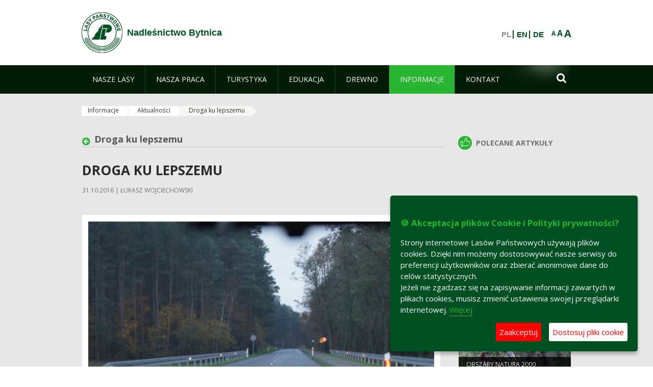

--- FILE ---
content_type: text/html;charset=UTF-8
request_url: https://bytnica.zielonagora.lasy.gov.pl/aktualnosci/-/asset_publisher/7X8p/content/droga-ku-lepszemu
body_size: 17839
content:
























































		<!DOCTYPE html>













































































<html class="aui ltr" dir="ltr" lang="pl-PL">

<head>
    <meta http-equiv="X-UA-Compatible" content="IE=11,10,9,Edge" />
    <meta name="viewport" content="width=device-width, initial-scale=1.0" />

    <title>Droga ku lepszemu - Aktualności - Nadleśnictwo Bytnica - Lasy Państwowe</title>
    <link href='https://fonts.googleapis.com/css?family=Open+Sans:300,400,700,800&amp;subset=latin,latin-ext' rel='stylesheet' type='text/css'>

    <script type="text/javascript">
        document.createElement('picture');
    </script>
    <script src="https://bytnica.zielonagora.lasy.gov.pl/nfh-cp-tiles-theme/js/mediaCheck.0.4.6 min.js"></script>
    <script src="https://bytnica.zielonagora.lasy.gov.pl/nfh-cp-tiles-theme/js/picturefill.3.0.2.min.js" async="async"></script>
    <script src="https://bytnica.zielonagora.lasy.gov.pl/nfh-cp-tiles-theme/js/jquery-3.1.0.min.js"></script>
    <script src="https://bytnica.zielonagora.lasy.gov.pl/nfh-cp-tiles-theme/js/jquery-enlightbox.1.1.min.js"></script>
    <script src="https://bytnica.zielonagora.lasy.gov.pl/nfh-cp-tiles-theme/js/jquery.royalslider.9.5.1.min.js"></script>
    <script src="https://bytnica.zielonagora.lasy.gov.pl/nfh-cp-tiles-theme/js/js.cookie.2.0.4.js"></script>
    <script src="https://bytnica.zielonagora.lasy.gov.pl/nfh-cp-tiles-theme/js/jquery.ihavecookies.min.js"></script>
    <script src="https://bytnica.zielonagora.lasy.gov.pl/nfh-cp-tiles-theme/js/nfh-cp.js"></script>

    <script type="text/javascript">

        var _gaq = _gaq || [];
        _gaq.push(['_setAccount', 'UA-32410790-1']);
        _gaq.push(['_setDomainName', 'lasy.gov.pl']);
        _gaq.push(['_trackPageview']);

        (function() {
            var ga = document.createElement('script'); ga.type = 'text/javascript'; ga.async = true;
            ga.src = ('https:' == document.location.protocol ? 'https://ssl' : 'http://www') + '.google-analytics.com/ga.js';
            var s = document.getElementsByTagName('script')[0]; s.parentNode.insertBefore(ga, s);
        })();


        var options = {
            title: '&#x1F36A; Akceptacja plików Cookie i Polityki prywatności?',
            message: 'Strony internetowe Lasów Państwowych używają plików cookies. Dzięki nim możemy dostosowywać nasze serwisy do preferencji użytkowników oraz zbierać anonimowe dane do celów statystycznych.<br/>Jeżeli nie zgadzasz się na zapisywanie informacji zawartych w plikach cookies, musisz zmienić ustawienia swojej przeglądarki internetowej.',
            delay: 600,
            expires: 700,
            link: '/pliki-cookies',
            onAccept: function(){
                var myPreferences = $.fn.ihavecookies.cookie();
                console.log('Yay! The following preferences were saved...');
                console.log(myPreferences);
            },
            uncheckBoxes: true,
            acceptBtnLabel: 'Zaakceptuj ',
            advancedBtnLabel: 'Dostosuj pliki cookie',
            moreInfoLabel: 'Więcej',
            cookieTypesTitle: 'Wybierz, które pliki cookie akceptujesz',
            fixedCookieTypeLabel: 'Niezbędne',
            fixedCookieTypeDesc: 'Pliki cookie niezbędne do prawidłowego działania portalu.',
            cookieTypes: [
                {
                    type: 'Analityka',
                    value: 'analytics',
                    description: 'Pliki Cookie związane z rejestracja startystyk związanych z odwiedzinami na stronach, typami przeglądarek, itp.'
                }
            ]
        }

        $(document).ready(function() {
            $('body').ihavecookies(options);

            $('#ihavecookiesBtn').on('click', function(){
                $('body').ihavecookies(options, 'reinit');
            });
        });

//        function applyColorScheme(name) {
//            var be = $("body");
//            be.removeClass("cs-base");
//            be.removeClass("cs-contrast");
//            be.addClass(name);
//        }
        function applyFontSize(name) {
            var be = $("body");
            be.removeClass("fs-normal");
            be.removeClass("fs-large");
            be.removeClass("fs-extra-large");
            be.addClass(name);
            $(window).trigger('resize'); // refresh slider
        }
    </script>





























































<meta content="text/html; charset=UTF-8" http-equiv="content-type" />





































































	

	

	

	
		<meta content="6 listopada 2014 roku miało miejsce otwarcie nowej drogi łączącej miejscowości Łochowice i Struga. Zapraszamy do przeczytania krótkiej relacji na stronie Urzędu Wojewódzkiego." lang="pl-PL" name="description" />
	

	

	
		<meta content="aktualności,wyróżnione,archiwum" lang="pl-PL" name="keywords" />
	



<link href="https://bytnica.zielonagora.lasy.gov.pl/nfh-cp-tiles-theme/images/favicon.ico" rel="Shortcut Icon" />





	<link href="https&#x3a;&#x2f;&#x2f;bytnica&#x2e;zielonagora&#x2e;lasy&#x2e;gov&#x2e;pl&#x2f;aktualnosci&#x2f;-&#x2f;asset_publisher&#x2f;7X8p&#x2f;content&#x2f;droga-ku-lepszemu" rel="canonical" />

	

			
				<link href="https&#x3a;&#x2f;&#x2f;bytnica&#x2e;zielonagora&#x2e;lasy&#x2e;gov&#x2e;pl&#x2f;aktualnosci&#x2f;-&#x2f;asset_publisher&#x2f;7X8p&#x2f;content&#x2f;droga-ku-lepszemu" hreflang="x-default" rel="alternate" />
			

			<link href="https&#x3a;&#x2f;&#x2f;bytnica&#x2e;zielonagora&#x2e;lasy&#x2e;gov&#x2e;pl&#x2f;aktualnosci&#x2f;-&#x2f;asset_publisher&#x2f;7X8p&#x2f;content&#x2f;droga-ku-lepszemu" hreflang="pl-PL" rel="alternate" />

	

			

			<link href="https&#x3a;&#x2f;&#x2f;bytnica&#x2e;zielonagora&#x2e;lasy&#x2e;gov&#x2e;pl&#x2f;de&#x2f;aktualnosci&#x2f;-&#x2f;asset_publisher&#x2f;7X8p&#x2f;content&#x2f;droga-ku-lepszemu" hreflang="de-DE" rel="alternate" />

	

			

			<link href="https&#x3a;&#x2f;&#x2f;bytnica&#x2e;zielonagora&#x2e;lasy&#x2e;gov&#x2e;pl&#x2f;en&#x2f;aktualnosci&#x2f;-&#x2f;asset_publisher&#x2f;7X8p&#x2f;content&#x2f;droga-ku-lepszemu" hreflang="en-GB" rel="alternate" />

	





<link class="lfr-css-file" href="https&#x3a;&#x2f;&#x2f;bytnica&#x2e;zielonagora&#x2e;lasy&#x2e;gov&#x2e;pl&#x2f;nfh-cp-tiles-theme&#x2f;css&#x2f;aui&#x2e;css&#x3f;browserId&#x3d;other&#x26;themeId&#x3d;nfhcptilestheme_WAR_nfhcptilestheme&#x26;minifierType&#x3d;css&#x26;languageId&#x3d;pl_PL&#x26;b&#x3d;6210&#x26;t&#x3d;1767876194000" rel="stylesheet" type="text/css" />

<link href="&#x2f;html&#x2f;css&#x2f;main&#x2e;css&#x3f;browserId&#x3d;other&#x26;themeId&#x3d;nfhcptilestheme_WAR_nfhcptilestheme&#x26;minifierType&#x3d;css&#x26;languageId&#x3d;pl_PL&#x26;b&#x3d;6210&#x26;t&#x3d;1441787690000" rel="stylesheet" type="text/css" />









	

				<link href="https://bytnica.zielonagora.lasy.gov.pl/html/portlet/asset_publisher/css/main.css?browserId=other&amp;themeId=nfhcptilestheme_WAR_nfhcptilestheme&amp;minifierType=css&amp;languageId=pl_PL&amp;b=6210&amp;t=1768408738000" rel="stylesheet" type="text/css" />

	

				<link href="https://bytnica.zielonagora.lasy.gov.pl/html/portlet/journal_content/css/main.css?browserId=other&amp;themeId=nfhcptilestheme_WAR_nfhcptilestheme&amp;minifierType=css&amp;languageId=pl_PL&amp;b=6210&amp;t=1768408738000" rel="stylesheet" type="text/css" />

	

				<link href="https://bytnica.zielonagora.lasy.gov.pl/html/portlet/document_library/css/main.css?browserId=other&amp;themeId=nfhcptilestheme_WAR_nfhcptilestheme&amp;minifierType=css&amp;languageId=pl_PL&amp;b=6210&amp;t=1768408738000" rel="stylesheet" type="text/css" />

	

				<link href="https://bytnica.zielonagora.lasy.gov.pl/html/portlet/document_library_display/css/main.css?browserId=other&amp;themeId=nfhcptilestheme_WAR_nfhcptilestheme&amp;minifierType=css&amp;languageId=pl_PL&amp;b=6210&amp;t=1768408738000" rel="stylesheet" type="text/css" />

	

				<link href="https://bytnica.zielonagora.lasy.gov.pl/nfh-cp-organizations-portlet/css/main.css?browserId=other&amp;themeId=nfhcptilestheme_WAR_nfhcptilestheme&amp;minifierType=css&amp;languageId=pl_PL&amp;b=6210&amp;t=1768408727000" rel="stylesheet" type="text/css" />

	







<script type="text/javascript">
	// <![CDATA[
		var Liferay = {
			Browser: {
				acceptsGzip: function() {
					return true;
				},
				getMajorVersion: function() {
					return 131.0;
				},
				getRevision: function() {
					return "537.36";
				},
				getVersion: function() {
					return "131.0";
				},
				isAir: function() {
					return false;
				},
				isChrome: function() {
					return true;
				},
				isFirefox: function() {
					return false;
				},
				isGecko: function() {
					return true;
				},
				isIe: function() {
					return false;
				},
				isIphone: function() {
					return false;
				},
				isLinux: function() {
					return false;
				},
				isMac: function() {
					return true;
				},
				isMobile: function() {
					return false;
				},
				isMozilla: function() {
					return false;
				},
				isOpera: function() {
					return false;
				},
				isRtf: function() {
					return true;
				},
				isSafari: function() {
					return true;
				},
				isSun: function() {
					return false;
				},
				isWap: function() {
					return false;
				},
				isWapXhtml: function() {
					return false;
				},
				isWebKit: function() {
					return true;
				},
				isWindows: function() {
					return false;
				},
				isWml: function() {
					return false;
				}
			},

			Data: {
				NAV_SELECTOR: '#navigation',

				isCustomizationView: function() {
					return false;
				},

				notices: [
					null

					

					
				]
			},

			ThemeDisplay: {
				
					getLayoutId: function() {
						return "158";
					},
					getLayoutURL: function() {
						return "https://bytnica.zielonagora.lasy.gov.pl/aktualnosci";
					},
					getParentLayoutId: function() {
						return "157";
					},
					isPrivateLayout: function() {
						return "false";
					},
					isVirtualLayout: function() {
						return false;
					},
				

				getBCP47LanguageId: function() {
					return "pl-PL";
				},
				getCDNBaseURL: function() {
					return "https://bytnica.zielonagora.lasy.gov.pl";
				},
				getCDNDynamicResourcesHost: function() {
					return "";
				},
				getCDNHost: function() {
					return "";
				},
				getCompanyId: function() {
					return "10097";
				},
				getCompanyGroupId: function() {
					return "20183917";
				},
				getDefaultLanguageId: function() {
					return "pl_PL";
				},
				getDoAsUserIdEncoded: function() {
					return "";
				},
				getLanguageId: function() {
					return "pl_PL";
				},
				getParentGroupId: function() {
					return "33013";
				},
				getPathContext: function() {
					return "";
				},
				getPathImage: function() {
					return "/image";
				},
				getPathJavaScript: function() {
					return "/html/js";
				},
				getPathMain: function() {
					return "/c";
				},
				getPathThemeImages: function() {
					return "https://bytnica.zielonagora.lasy.gov.pl/nfh-cp-tiles-theme/images";
				},
				getPathThemeRoot: function() {
					return "/nfh-cp-tiles-theme";
				},
				getPlid: function() {
					return "22119625";
				},
				getPortalURL: function() {
					return "https://bytnica.zielonagora.lasy.gov.pl";
				},
				getPortletSetupShowBordersDefault: function() {
					return true;
				},
				getScopeGroupId: function() {
					return "33013";
				},
				getScopeGroupIdOrLiveGroupId: function() {
					return "33013";
				},
				getSessionId: function() {
					
						
						
							return "";
						
					
				},
				getSiteGroupId: function() {
					return "33013";
				},
				getURLControlPanel: function() {
					return "/group/control_panel?refererPlid=22119625";
				},
				getURLHome: function() {
					return "https\x3a\x2f\x2fbytnica\x2ezielonagora\x2elasy\x2egov\x2epl\x2fweb\x2fguest";
				},
				getUserId: function() {
					return "10105";
				},
				getUserName: function() {
					
						
						
							return "";
						
					
				},
				isAddSessionIdToURL: function() {
					return false;
				},
				isFreeformLayout: function() {
					return false;
				},
				isImpersonated: function() {
					return false;
				},
				isSignedIn: function() {
					return false;
				},
				isStateExclusive: function() {
					return false;
				},
				isStateMaximized: function() {
					return false;
				},
				isStatePopUp: function() {
					return false;
				}
			},

			PropsValues: {
				NTLM_AUTH_ENABLED: false
			}
		};

		var themeDisplay = Liferay.ThemeDisplay;

		

		Liferay.AUI = {
			getAvailableLangPath: function() {
				return 'available_languages.jsp?browserId=other&themeId=nfhcptilestheme_WAR_nfhcptilestheme&colorSchemeId=01&minifierType=js&languageId=pl_PL&b=6210&t=1768408729000';
			},
			getCombine: function() {
				return true;
			},
			getComboPath: function() {
				return '/combo/?browserId=other&minifierType=&languageId=pl_PL&b=6210&t=1768408729000&';
			},
			getFilter: function() {
				
					
						return 'min';
					
					
					
				
			},
			getJavaScriptRootPath: function() {
				return '/html/js';
			},
			getLangPath: function() {
				return 'aui_lang.jsp?browserId=other&themeId=nfhcptilestheme_WAR_nfhcptilestheme&colorSchemeId=01&minifierType=js&languageId=pl_PL&b=6210&t=1768408729000';
			},
			getStaticResourceURLParams: function() {
				return '?browserId=other&minifierType=&languageId=pl_PL&b=6210&t=1768408729000';
			}
		};

		Liferay.authToken = 'l2ZTXdtI';

		

		Liferay.currentURL = '\x2faktualnosci\x2f-\x2fasset_publisher\x2f7X8p\x2fcontent\x2fdroga-ku-lepszemu';
		Liferay.currentURLEncoded = '\x252Faktualnosci\x252F-\x252Fasset_publisher\x252F7X8p\x252Fcontent\x252Fdroga-ku-lepszemu';
	// ]]>
</script>


	
		
			
				<script src="/html/js/barebone.jsp?browserId=other&amp;themeId=nfhcptilestheme_WAR_nfhcptilestheme&amp;colorSchemeId=01&amp;minifierType=js&amp;minifierBundleId=javascript.barebone.files&amp;languageId=pl_PL&amp;b=6210&amp;t=1768408729000" type="text/javascript"></script>
			
			
		
	
	


<script type="text/javascript">
	// <![CDATA[
		

			

			
				Liferay.Portlet.list = ['101_INSTANCE_7X8p', '101_INSTANCE_s3TL', '101_INSTANCE_kCS6', 'nfhcpfooterarticle1', 'nfhcpfooterarticle2', 'nfhcpfooterarticle3', '82', '101_INSTANCE_sE8O', '101_INSTANCE_1M8a', 'nfhcpfooterarticle4', '56_INSTANCE_zI1W', '101_INSTANCE_7x8p', '110_INSTANCE_Vd8o', 'nfhcpdivisions_WAR_nfhcporganizationsportlet', 'nfhcplanguage', 'nfhcpdivisionsmobile_WAR_nfhcporganizationsportlet'];
			
		

		

		
	// ]]>
</script>





	
		

			

			
		
		
	



	
		
		

			

			
		
	










	









	
	<meta property="og:type" content="article">
	<meta property="og:title" content="Droga ku lepszemu">
	<meta property="og:description" content="6 listopada 2014 roku miało miejsce otwarcie nowej drogi łączącej miejscowości Łochowice i Struga. Zapraszamy do przeczytania krótkiej relacji na stronie Urzędu Wojewódzkiego.">
	
		<meta property="og:image" content="/image/journal/article?img_id=29914931&t=1477898209603">
	






<link class="lfr-css-file" href="https&#x3a;&#x2f;&#x2f;bytnica&#x2e;zielonagora&#x2e;lasy&#x2e;gov&#x2e;pl&#x2f;nfh-cp-tiles-theme&#x2f;css&#x2f;main&#x2e;css&#x3f;browserId&#x3d;other&#x26;themeId&#x3d;nfhcptilestheme_WAR_nfhcptilestheme&#x26;minifierType&#x3d;css&#x26;languageId&#x3d;pl_PL&#x26;b&#x3d;6210&#x26;t&#x3d;1767876194000" rel="stylesheet" type="text/css" />








	<style type="text/css">

		

			

				

					

#p_p_id_101_INSTANCE_7X8p_ .portlet {
border-width:;
border-style:
}




				

			

		

			

				

					

#p_p_id_101_INSTANCE_s3TL_ .portlet {
border-width:;
border-style:
}




				

			

		

			

				

					

#p_p_id_101_INSTANCE_kCS6_ .portlet {
border-width:;
border-style:
}




				

			

		

			

		

			

		

			

		

			

		

			

		

			

		

			

		

			

				

					

#p_p_id_56_INSTANCE_zI1W_ .portlet {
border-width:;
border-style:
}




				

			

		

			

		

			

		

			

		

			

		

			

		

			

		

	</style>



</head>

<body class="cs-base yui3-skin-sam controls-visible signed-out public-page organization-site group-33013 cp-pklp-app">
    <script type="text/javascript">
        var fs = Cookies.get("fbsFontSize");
        if (fs) {
            applyFontSize(fs);
        }

        function setFontSize(name) {
            // definicja funkcji applyFontSize w head
            applyFontSize(name);
            Cookies.set("fbsFontSize", name);
        }
    </script>

    <a href="#main-content" id="skip-to-content">Przejdź do treści</a>

    


























































































































    <div id="page">

        <header id="header" class="$header_css_class" role="banner">
            <div id="header-table">
                <div id="header-organization">
                    <a href="https://bytnica.zielonagora.lasy.gov.pl" title="Nadleśnictwo Bytnica" class="logo">
                        <picture>
                                <!--[if IE 9]><video style="display: none;"><![endif]-->
                                <source srcset="https://bytnica.zielonagora.lasy.gov.pl/nfh-cp-tiles-theme/images/nfh-cp/logo-80x80.png" media="(max-width: 979px)" />
                                <source srcset="https://bytnica.zielonagora.lasy.gov.pl/nfh-cp-tiles-theme/images/nfh-cp/logo-80x80.png" media="(min-width: 980px)" />
                                <!--[if IE 9]></video><![endif]-->
                                <img srcset="https://bytnica.zielonagora.lasy.gov.pl/nfh-cp-tiles-theme/images/nfh-cp/logo-80x80.png" alt="Logo" />
                        </picture>
                    </a>
                    <a href="https://bytnica.zielonagora.lasy.gov.pl" title="Nadleśnictwo Bytnica" class="name"><span>Nadleśnictwo Bytnica</span></a>
                </div>
                <div id="header-banner">
                    <a href="https://www.lasy.gov.pl/" target="_blank"><img alt="Lasy Państwowe" src="https://bytnica.zielonagora.lasy.gov.pl/nfh-cp-tiles-theme/images/nfh-cp/banner-180x44.png"/></a>
                </div>
                <div id="header-localization">
                    <ul id="header-accessability">
                        <li id="button-normal-font" title="normal-font"><button href="#" onclick="setFontSize('fs-normal');return false;">A</button></li>
                        <li id="button-large-font" title="large-font"><button href="#" onclick="setFontSize('fs-large');return false;">A</button></li>
                        <li id="button-extra-large-font" title="extra-large-font"><button href="#" onclick="setFontSize('fs-extra-large');return false;">A</button></li>
                    </ul>
                    



























































	

	<div class="portlet-boundary portlet-boundary_nfhcplanguage_  portlet-static portlet-static-end portlet-borderless portlet-language " id="p_p_id_nfhcplanguage_" >
		<span id="p_nfhcplanguage"></span>



	
	
	

		


























































	
	
	
	
	

		

		
			
			

				

				<div class="portlet-borderless-container" >
					

					


	<div class="portlet-body">



	
		
			
			
				
					



















































































































































































	

				

				
					
					
						


	
	
		






























































































































	
	

		

			
				
					
						
							<span class="taglib-language-list-text" lang="pl-PL">PL</span>
						
						
					
				
				
			

		

			
				
					
						
						
							<a href="https&#x3a;&#x2f;&#x2f;bytnica&#x2e;zielonagora&#x2e;lasy&#x2e;gov&#x2e;pl&#x2f;aktualnosci&#x3f;p_auth&#x3d;l2ZTXdtI&#x26;p_p_id&#x3d;nfhcplanguage&#x26;p_p_lifecycle&#x3d;1&#x26;p_p_state&#x3d;normal&#x26;p_p_mode&#x3d;view&#x26;_nfhcplanguage_struts_action&#x3d;&#x25;2Flanguage&#x25;2Fview&#x26;_nfhcplanguage_redirect&#x3d;&#x25;2Faktualnosci&#x25;2F-&#x25;2Fasset_publisher&#x25;2F7X8p&#x25;2Fcontent&#x25;2Fdroga-ku-lepszemu&#x26;_nfhcplanguage_languageId&#x3d;en_GB" class="taglib-language-list-text" lang="en-GB" >EN</a>
						
					
				
				
			

		

			
				
					
						
						
							<a href="https&#x3a;&#x2f;&#x2f;bytnica&#x2e;zielonagora&#x2e;lasy&#x2e;gov&#x2e;pl&#x2f;aktualnosci&#x3f;p_auth&#x3d;l2ZTXdtI&#x26;p_p_id&#x3d;nfhcplanguage&#x26;p_p_lifecycle&#x3d;1&#x26;p_p_state&#x3d;normal&#x26;p_p_mode&#x3d;view&#x26;_nfhcplanguage_struts_action&#x3d;&#x25;2Flanguage&#x25;2Fview&#x26;_nfhcplanguage_redirect&#x3d;&#x25;2Faktualnosci&#x25;2F-&#x25;2Fasset_publisher&#x25;2F7X8p&#x25;2Fcontent&#x25;2Fdroga-ku-lepszemu&#x26;_nfhcplanguage_languageId&#x3d;de_DE" class="taglib-language-list-text last" lang="de-DE" >DE</a>
						
					
				
				
			

		

	

	

					
				
			
		
	
	



	</div>

				</div>

				
			
		
	


	







	</div>





                </div>
            </div>
            <div id="header-buttons" role="presentation">
                <a id="header-button-select-organization" href="#" class="button"><span><span>Wybierz nadleśnictwo</span></span></a>
                <a id="header-button-search" href="#" class="button"><span><span class="fa fa-2x">&#xf002;</span><br/><span>Szukaj</span></span></a>
                <a id="header-button-navigation" href="#" class="button"><span><span class="fa fa-2x">&#xf0c9;</span><br/><span>Menu</span></span></a>
            </div>
            <div id="header-divisions" class="open" role="presentation">
                



























































	

	<div class="portlet-boundary portlet-boundary_nfhcpdivisionsmobile_WAR_nfhcporganizationsportlet_  portlet-static portlet-static-end portlet-borderless nfh-divisions-portlet " id="p_p_id_nfhcpdivisionsmobile_WAR_nfhcporganizationsportlet_" >
		<span id="p_nfhcpdivisionsmobile_WAR_nfhcporganizationsportlet"></span>



	
	
	

		

			
				
					


























































	
	
	
	
	

		

		
			
			

				

				<div class="portlet-borderless-container" >
					

					


	<div class="portlet-body">



	
		
			
			
				
					



















































































































































































	

				

				
					
					
						


	

		











































 



<div class="divisions tile-1h">

    <div class="subtitle"><span>Nadleśnictwa i inne</span></div>

    











































































<div class="control-group input-select-wrapper">
	

	

	<select class="aui-field-select"  id="_nfhcpdivisionsmobile_WAR_nfhcporganizationsportlet_divisions"  name="_nfhcpdivisionsmobile_WAR_nfhcporganizationsportlet_divisions"   title="divisions"  >
		

		
        







































































<option class=""    value=""  >


	Wybierz
</option>
        
        







































































<option class=""    value="/web/rdlp_zielonagora"  >


	Regionalna Dyrekcja Lasów Państwowych w Zielonej Górze
</option>
        
        







































































<option class=""    value="/web/babimost1"  >


	Nadleśnictwo Babimost
</option>
        
        







































































<option class=""    value="/web/brzozka1"  >


	Nadleśnictwo Brzózka
</option>
        
        







































































<option class=""    value="/web/bytnica"  >


	Nadleśnictwo Bytnica
</option>
        
        







































































<option class=""    value="/web/1226076"  >


	Nadleśnictwo Cybinka
</option>
        
        







































































<option class=""    value="/web/gubin1"  >


	Nadleśnictwo Gubin
</option>
        
        







































































<option class=""    value="/web/krosno1"  >


	Nadleśnictwo Krosno
</option>
        
        







































































<option class=""    value="/web/krzystkowice1"  >


	Nadleśnictwo Krzystkowice
</option>
        
        







































































<option class=""    value="/web/lipinki1"  >


	Nadleśnictwo Lipinki
</option>
        
        







































































<option class=""    value="/web/lubsko1"  >


	Nadleśnictwo Lubsko
</option>
        
        







































































<option class=""    value="/web/nowa_sol"  >


	Nadleśnictwo Nowa Sól
</option>
        
        







































































<option class=""    value="/web/przytok1"  >


	Nadleśnictwo Przytok
</option>
        
        







































































<option class=""    value="/web/sulechow1"  >


	Nadleśnictwo Sulechów
</option>
        
        







































































<option class=""    value="/web/szprotawa1"  >


	Nadleśnictwo Szprotawa
</option>
        
        







































































<option class=""    value="/web/slawa_slaska"  >


	Nadleśnictwo Sława Śląska
</option>
        
        







































































<option class=""    value="/web/torzym1"  >


	Nadleśnictwo Torzym
</option>
        
        







































































<option class=""    value="/web/wolsztyn1"  >


	Nadleśnictwo Wolsztyn
</option>
        
        







































































<option class=""    value="/web/wymiarki1"  >


	Nadleśnictwo Wymiarki
</option>
        
        







































































<option class=""    value="/web/1226326"  >


	Nadleśnictwo Zielona Góra
</option>
        
        







































































<option class=""    value="/web/swiebodzin1"  >


	Nadleśnictwo Świebodzin
</option>
        
        







































































<option class=""    value="/web/zegan1"  >


	Nadleśnictwo Żagań
</option>
        
        







































































<option class=""    value="/web/otlswiebodzin"  >


	Ośrodek Transportu Leśnego w Świebodzinie
</option>
        
        







































































<option class=""    value="/web/osrodek-lagow"  >


	Ośrodek Wypoczynkowy "Leśnik" w Łagowie
</option>
        
        







































































<option class=""    value="/web/ptl_zielonagora"  >


	Polskie Towarzystwo Leśne oddział Zielona Góra
</option>
        
        







































































<option class=""    value="/web/sport-rdlp-zielona-gora"  >


	Sport RDLP Zielona Góra
</option>
        
        







































































<option class=""    value="/web/sitlid_zielonagora"  >


	Stowarzyszenie Inżynierów i Techników Leśnictwa i Drzewnictwa w Zielonej Górze
</option>
        
    











































































	</select>

	

	
</div>

    <div class="button-holder">
        <a class="button button-go">
            <span class="text">Przejdź</span><span class="icon fa fa-2x">&#xf105;</span>
        </a>
    </div>
</div>

	
	

					
				
			
		
	
	



	</div>

				</div>

				
			
		
	

				
				
			

		

	







	</div>





            </div>
        </header>

        <div id="navigation-top">

<nav class="sort-pages modify-pages" role="navigation">

    <ul aria-label="Strony witryny" role="menubar" class="level-1">

                <li  class=" has-children" id="layout_114" role="presentation">
                    <a tabindex="0" aria-labelledby="layout_114"  href="https&#x3a;&#x2f;&#x2f;bytnica&#x2e;zielonagora&#x2e;lasy&#x2e;gov&#x2e;pl&#x2f;nasze-lasy"  role="menuitem"><span>























































 Nasze lasy</span></a>
                        <a tabindex="-1" href="#" class="toggle-navigation-button"><span class="fa"></span></a>
                        <ul role="menu" class="level-2">

                                <li  class="" id="layout_115" role="presentation">
                                    <a tabindex="0" aria-labelledby="layout_115" href="https&#x3a;&#x2f;&#x2f;bytnica&#x2e;zielonagora&#x2e;lasy&#x2e;gov&#x2e;pl&#x2f;lasy-nadlesnictwa"  role="menuitem">Lasy nadleśnictwa </a>
                                </li>

                                <li  class="" id="layout_116" role="presentation">
                                    <a tabindex="0" aria-labelledby="layout_116" href="https&#x3a;&#x2f;&#x2f;bytnica&#x2e;zielonagora&#x2e;lasy&#x2e;gov&#x2e;pl&#x2f;lasy-regionu"  role="menuitem">Lasy regionu </a>
                                </li>

                                <li  class="" id="layout_272" role="presentation">
                                    <a tabindex="0" aria-labelledby="layout_272" href="https&#x3a;&#x2f;&#x2f;bytnica&#x2e;zielonagora&#x2e;lasy&#x2e;gov&#x2e;pl&#x2f;polskie-lasy"  role="menuitem">Polskie lasy </a>
                                </li>

                                <li  class="" id="layout_119" role="presentation">
                                    <a tabindex="0" aria-labelledby="layout_119" href="http&#x3a;&#x2f;&#x2f;www&#x2e;lasy&#x2e;gov&#x2e;pl&#x2f;mapa" target="_blank" role="menuitem">Mapa(y) lasów  <span class="hide-accessible">(otwiera nowe okno)</span> </a>
                                </li>

                                <li  class=" last" id="layout_273" role="presentation">
                                    <a tabindex="0" aria-labelledby="layout_273" href="https&#x3a;&#x2f;&#x2f;bytnica&#x2e;zielonagora&#x2e;lasy&#x2e;gov&#x2e;pl&#x2f;pgl-lasy-panstwowe"  role="menuitem">PGL Lasy Państwowe </a>
                                </li>
                        </ul>
                </li>

                <li  class=" has-children" id="layout_120" role="presentation">
                    <a tabindex="0" aria-labelledby="layout_120"  href="https&#x3a;&#x2f;&#x2f;bytnica&#x2e;zielonagora&#x2e;lasy&#x2e;gov&#x2e;pl&#x2f;nasza-praca"  role="menuitem"><span>























































 Nasza praca</span></a>
                        <a tabindex="-1" href="#" class="toggle-navigation-button"><span class="fa"></span></a>
                        <ul role="menu" class="level-2">

                                <li  class=" has-children" id="layout_121" role="presentation">
                                    <a tabindex="0" aria-labelledby="layout_121" href="https&#x3a;&#x2f;&#x2f;bytnica&#x2e;zielonagora&#x2e;lasy&#x2e;gov&#x2e;pl&#x2f;o-nadlesnictwie"  role="menuitem">O nadleśnictwie </a>
                                        <a tabindex="-1" href="#" class="toggle-navigation-button"><span class="fa"></span></a>
                                        <ul role="menu" class="level-3">

                                                <li  class="" id="layout_122" role="presentation">
                                                    <a tabindex="0" aria-labelledby="layout_122" href="https&#x3a;&#x2f;&#x2f;bytnica&#x2e;zielonagora&#x2e;lasy&#x2e;gov&#x2e;pl&#x2f;polozenie"  role="menuitem">Położenie </a>
                                                </li>

                                                <li  class="" id="layout_123" role="presentation">
                                                    <a tabindex="0" aria-labelledby="layout_123" href="https&#x3a;&#x2f;&#x2f;bytnica&#x2e;zielonagora&#x2e;lasy&#x2e;gov&#x2e;pl&#x2f;galeria-zdjec"  role="menuitem">Galeria zdjęć </a>
                                                </li>

                                                <li  class="" id="layout_124" role="presentation">
                                                    <a tabindex="0" aria-labelledby="layout_124" href="https&#x3a;&#x2f;&#x2f;bytnica&#x2e;zielonagora&#x2e;lasy&#x2e;gov&#x2e;pl&#x2f;historia"  role="menuitem">Historia </a>
                                                </li>

                                                <li  class="" id="layout_125" role="presentation">
                                                    <a tabindex="0" aria-labelledby="layout_125" href="https&#x3a;&#x2f;&#x2f;bytnica&#x2e;zielonagora&#x2e;lasy&#x2e;gov&#x2e;pl&#x2f;organizacja-nadlesnictwa"  role="menuitem">Organizacja nadleśnictwa </a>
                                                </li>

                                                <li  class="" id="layout_126" role="presentation">
                                                    <a tabindex="0" aria-labelledby="layout_126" href="https&#x3a;&#x2f;&#x2f;bytnica&#x2e;zielonagora&#x2e;lasy&#x2e;gov&#x2e;pl&#x2f;projekty-i-fundusze"  role="menuitem">Projekty i fundusze </a>
                                                </li>

                                                <li  class="" id="layout_257" role="presentation">
                                                    <a tabindex="0" aria-labelledby="layout_257" href="https&#x3a;&#x2f;&#x2f;bytnica&#x2e;zielonagora&#x2e;lasy&#x2e;gov&#x2e;pl&#x2f;nagrody-i-wyroznienia"  role="menuitem">Nagrody i wyróżnienia </a>
                                                </li>

                                                <li  class=" last" id="layout_291" role="presentation">
                                                    <a tabindex="0" aria-labelledby="layout_291" href="https&#x3a;&#x2f;&#x2f;bytnica&#x2e;zielonagora&#x2e;lasy&#x2e;gov&#x2e;pl&#x2f;wspolpraca"  role="menuitem">Współpraca </a>
                                                </li>
                                        </ul>
                                </li>

                                <li  class="" id="layout_127" role="presentation">
                                    <a tabindex="0" aria-labelledby="layout_127" href="https&#x3a;&#x2f;&#x2f;bytnica&#x2e;zielonagora&#x2e;lasy&#x2e;gov&#x2e;pl&#x2f;zasoby-lesne"  role="menuitem">Zasoby leśne </a>
                                </li>

                                <li  class=" has-children" id="layout_128" role="presentation">
                                    <a tabindex="0" aria-labelledby="layout_128" href="https&#x3a;&#x2f;&#x2f;bytnica&#x2e;zielonagora&#x2e;lasy&#x2e;gov&#x2e;pl&#x2f;hodowla-lasu"  role="menuitem">Hodowla lasu </a>
                                        <a tabindex="-1" href="#" class="toggle-navigation-button"><span class="fa"></span></a>
                                        <ul role="menu" class="level-3">

                                                <li  class="" id="layout_258" role="presentation">
                                                    <a tabindex="0" aria-labelledby="layout_258" href="https&#x3a;&#x2f;&#x2f;bytnica&#x2e;zielonagora&#x2e;lasy&#x2e;gov&#x2e;pl&#x2f;hodowla-lasu1"  role="menuitem">Hodowla lasu </a>
                                                </li>

                                                <li  class=" last" id="layout_259" role="presentation">
                                                    <a tabindex="0" aria-labelledby="layout_259" href="https&#x3a;&#x2f;&#x2f;bytnica&#x2e;zielonagora&#x2e;lasy&#x2e;gov&#x2e;pl&#x2f;metoda-sobanskiego"  role="menuitem">Metoda Sobańskiego </a>
                                                </li>
                                        </ul>
                                </li>

                                <li  class=" has-children" id="layout_129" role="presentation">
                                    <a tabindex="0" aria-labelledby="layout_129" href="https&#x3a;&#x2f;&#x2f;bytnica&#x2e;zielonagora&#x2e;lasy&#x2e;gov&#x2e;pl&#x2f;ochrona-lasu"  role="menuitem">Ochrona lasu </a>
                                        <a tabindex="-1" href="#" class="toggle-navigation-button"><span class="fa"></span></a>
                                        <ul role="menu" class="level-3">

                                                <li  class="" id="layout_260" role="presentation">
                                                    <a tabindex="0" aria-labelledby="layout_260" href="https&#x3a;&#x2f;&#x2f;bytnica&#x2e;zielonagora&#x2e;lasy&#x2e;gov&#x2e;pl&#x2f;ochrona-lasu1"  role="menuitem">Ochrona lasu </a>
                                                </li>

                                                <li  class=" last" id="layout_261" role="presentation">
                                                    <a tabindex="0" aria-labelledby="layout_261" href="https&#x3a;&#x2f;&#x2f;bytnica&#x2e;zielonagora&#x2e;lasy&#x2e;gov&#x2e;pl&#x2f;ochrona-przeciwpozarowa"  role="menuitem">Ochrona przeciwpożarowa </a>
                                                </li>
                                        </ul>
                                </li>

                                <li  class=" has-children" id="layout_133" role="presentation">
                                    <a tabindex="0" aria-labelledby="layout_133" href="https&#x3a;&#x2f;&#x2f;bytnica&#x2e;zielonagora&#x2e;lasy&#x2e;gov&#x2e;pl&#x2f;ochrona-przyrody"  role="menuitem">Ochrona przyrody </a>
                                        <a tabindex="-1" href="#" class="toggle-navigation-button"><span class="fa"></span></a>
                                        <ul role="menu" class="level-3">

                                                <li  class="" id="layout_135" role="presentation">
                                                    <a tabindex="0" aria-labelledby="layout_135" href="https&#x3a;&#x2f;&#x2f;bytnica&#x2e;zielonagora&#x2e;lasy&#x2e;gov&#x2e;pl&#x2f;parki-krajobrazowe"  role="menuitem">Parki krajobrazowe </a>
                                                </li>

                                                <li  class="" id="layout_136" role="presentation">
                                                    <a tabindex="0" aria-labelledby="layout_136" href="https&#x3a;&#x2f;&#x2f;bytnica&#x2e;zielonagora&#x2e;lasy&#x2e;gov&#x2e;pl&#x2f;obszary-chronionego-krajobrazu"  role="menuitem">Obszary chronionego krajobrazu </a>
                                                </li>

                                                <li  class="" id="layout_137" role="presentation">
                                                    <a tabindex="0" aria-labelledby="layout_137" href="https&#x3a;&#x2f;&#x2f;bytnica&#x2e;zielonagora&#x2e;lasy&#x2e;gov&#x2e;pl&#x2f;obszary-natura-2000"  role="menuitem">Obszary Natura 2000 </a>
                                                </li>

                                                <li  class="" id="layout_138" role="presentation">
                                                    <a tabindex="0" aria-labelledby="layout_138" href="https&#x3a;&#x2f;&#x2f;bytnica&#x2e;zielonagora&#x2e;lasy&#x2e;gov&#x2e;pl&#x2f;pomniki-przyrody"  role="menuitem">Pomniki przyrody </a>
                                                </li>

                                                <li  class="" id="layout_139" role="presentation">
                                                    <a tabindex="0" aria-labelledby="layout_139" href="https&#x3a;&#x2f;&#x2f;bytnica&#x2e;zielonagora&#x2e;lasy&#x2e;gov&#x2e;pl&#x2f;uzytki-ekologiczne"  role="menuitem">Użytki ekologiczne </a>
                                                </li>

                                                <li  class=" last" id="layout_266" role="presentation">
                                                    <a tabindex="0" aria-labelledby="layout_266" href="https&#x3a;&#x2f;&#x2f;bytnica&#x2e;zielonagora&#x2e;lasy&#x2e;gov&#x2e;pl&#x2f;ochrona-gatunkowa"  role="menuitem">Ochrona gatunkowa </a>
                                                </li>
                                        </ul>
                                </li>

                                <li  class="" id="layout_130" role="presentation">
                                    <a tabindex="0" aria-labelledby="layout_130" href="https&#x3a;&#x2f;&#x2f;bytnica&#x2e;zielonagora&#x2e;lasy&#x2e;gov&#x2e;pl&#x2f;uzytkowanie-lasu"  role="menuitem">Użytkowanie lasu </a>
                                </li>

                                <li  class="" id="layout_131" role="presentation">
                                    <a tabindex="0" aria-labelledby="layout_131" href="https&#x3a;&#x2f;&#x2f;bytnica&#x2e;zielonagora&#x2e;lasy&#x2e;gov&#x2e;pl&#x2f;urzadzanie-lasu"  role="menuitem">Urządzanie lasu </a>
                                </li>

                                <li  class="" id="layout_132" role="presentation">
                                    <a tabindex="0" aria-labelledby="layout_132" href="https&#x3a;&#x2f;&#x2f;bytnica&#x2e;zielonagora&#x2e;lasy&#x2e;gov&#x2e;pl&#x2f;lowiectwo"  role="menuitem">Łowiectwo </a>
                                </li>

                                <li  class="" id="layout_140" role="presentation">
                                    <a tabindex="0" aria-labelledby="layout_140" href="http&#x3a;&#x2f;&#x2f;www&#x2e;zielonagora&#x2e;lasy&#x2e;gov&#x2e;pl&#x2f;certyfikaty" target="_blank" role="menuitem">Certyfikaty  <span class="hide-accessible">(otwiera nowe okno)</span> </a>
                                </li>

                                <li  class="" id="layout_141" role="presentation">
                                    <a tabindex="0" aria-labelledby="layout_141" href="https&#x3a;&#x2f;&#x2f;bytnica&#x2e;zielonagora&#x2e;lasy&#x2e;gov&#x2e;pl&#x2f;nadzor-nad-lasami-niepanstwowymi"  role="menuitem">Nadzór nad lasami niepaństwowymi </a>
                                </li>

                                <li  class=" has-children last" id="layout_294" role="presentation">
                                    <a tabindex="0" aria-labelledby="layout_294" href="https&#x3a;&#x2f;&#x2f;bytnica&#x2e;zielonagora&#x2e;lasy&#x2e;gov&#x2e;pl&#x2f;projekty"  role="menuitem">Projekty </a>
                                        <a tabindex="-1" href="#" class="toggle-navigation-button"><span class="fa"></span></a>
                                        <ul role="menu" class="level-3">

                                                <li  class="" id="layout_295" role="presentation">
                                                    <a tabindex="0" aria-labelledby="layout_295" href="https&#x3a;&#x2f;&#x2f;bytnica&#x2e;zielonagora&#x2e;lasy&#x2e;gov&#x2e;pl&#x2f;cervus-witaj-w-naturze"  role="menuitem">&#034;Cervus - witaj w Naturze!&#034; </a>
                                                </li>

                                                <li  class="" id="layout_296" role="presentation">
                                                    <a tabindex="0" aria-labelledby="layout_296" href="https&#x3a;&#x2f;&#x2f;bytnica&#x2e;zielonagora&#x2e;lasy&#x2e;gov&#x2e;pl&#x2f;lowiectwo-miedzy-kultura-a-natura"  role="menuitem">Łowiectwo &#x2013; między kulturą a naturą </a>
                                                </li>

                                                <li  class="" id="layout_297" role="presentation">
                                                    <a tabindex="0" aria-labelledby="layout_297" href="https&#x3a;&#x2f;&#x2f;bytnica&#x2e;zielonagora&#x2e;lasy&#x2e;gov&#x2e;pl&#x2f;promocja-wspolpracy-transgranicznej"  role="menuitem">Promocja współpracy transgranicznej </a>
                                                </li>

                                                <li  class="" id="layout_298" role="presentation">
                                                    <a tabindex="0" aria-labelledby="layout_298" href="https&#x3a;&#x2f;&#x2f;bytnica&#x2e;zielonagora&#x2e;lasy&#x2e;gov&#x2e;pl&#x2f;lowiectwo-laczy"  role="menuitem">Łowiectwo łączy </a>
                                                </li>

                                                <li  class=" last" id="layout_315" role="presentation">
                                                    <a tabindex="0" aria-labelledby="layout_315" href="https&#x3a;&#x2f;&#x2f;bytnica&#x2e;zielonagora&#x2e;lasy&#x2e;gov&#x2e;pl&#x2f;razem-dla-natury"  role="menuitem">Razem dla natury </a>
                                                </li>
                                        </ul>
                                </li>
                        </ul>
                </li>

                <li  class=" has-children" id="layout_142" role="presentation">
                    <a tabindex="0" aria-labelledby="layout_142"  href="https&#x3a;&#x2f;&#x2f;bytnica&#x2e;zielonagora&#x2e;lasy&#x2e;gov&#x2e;pl&#x2f;turystyka"  role="menuitem"><span>























































 Turystyka</span></a>
                        <a tabindex="-1" href="#" class="toggle-navigation-button"><span class="fa"></span></a>
                        <ul role="menu" class="level-2">

                                <li  class="" id="layout_143" role="presentation">
                                    <a tabindex="0" aria-labelledby="layout_143" href="https&#x3a;&#x2f;&#x2f;bytnica&#x2e;zielonagora&#x2e;lasy&#x2e;gov&#x2e;pl&#x2f;miejsca-i-obiekty"  role="menuitem">Miejsca i obiekty </a>
                                </li>

                                <li  class="" id="layout_144" role="presentation">
                                    <a tabindex="0" aria-labelledby="layout_144" href="https&#x3a;&#x2f;&#x2f;bytnica&#x2e;zielonagora&#x2e;lasy&#x2e;gov&#x2e;pl&#x2f;warto-zobaczyc"  role="menuitem">Warto zobaczyć </a>
                                </li>

                                <li  class="" id="layout_145" role="presentation">
                                    <a tabindex="0" aria-labelledby="layout_145" href="https&#x3a;&#x2f;&#x2f;czaswlas&#x2e;pl&#x2f;&#x3f;id&#x3d;c81e728d9d4c2f636f067f89cc14862c" target="_blank" role="menuitem">Znajdź na mapie  <span class="hide-accessible">(otwiera nowe okno)</span> </a>
                                </li>

                                <li  class=" has-children" id="layout_274" role="presentation">
                                    <a tabindex="0" aria-labelledby="layout_274" href="https&#x3a;&#x2f;&#x2f;bytnica&#x2e;zielonagora&#x2e;lasy&#x2e;gov&#x2e;pl&#x2f;pomysly-na-wypoczynek"  role="menuitem">Pomysły na wypoczynek </a>
                                        <a tabindex="-1" href="#" class="toggle-navigation-button"><span class="fa"></span></a>
                                        <ul role="menu" class="level-3">

                                                <li  class="" id="layout_275" role="presentation">
                                                    <a tabindex="0" aria-labelledby="layout_275" href="https&#x3a;&#x2f;&#x2f;bytnica&#x2e;zielonagora&#x2e;lasy&#x2e;gov&#x2e;pl&#x2f;bieganie"  role="menuitem">Bieganie </a>
                                                </li>

                                                <li  class="" id="layout_276" role="presentation">
                                                    <a tabindex="0" aria-labelledby="layout_276" href="https&#x3a;&#x2f;&#x2f;bytnica&#x2e;zielonagora&#x2e;lasy&#x2e;gov&#x2e;pl&#x2f;biegi-na-orientacje"  role="menuitem">Biegi na orientację </a>
                                                </li>

                                                <li  class="" id="layout_277" role="presentation">
                                                    <a tabindex="0" aria-labelledby="layout_277" href="https&#x3a;&#x2f;&#x2f;bytnica&#x2e;zielonagora&#x2e;lasy&#x2e;gov&#x2e;pl&#x2f;geocaching"  role="menuitem">Geocaching </a>
                                                </li>

                                                <li  class="" id="layout_278" role="presentation">
                                                    <a tabindex="0" aria-labelledby="layout_278" href="https&#x3a;&#x2f;&#x2f;bytnica&#x2e;zielonagora&#x2e;lasy&#x2e;gov&#x2e;pl&#x2f;jazda-konna"  role="menuitem">Jazda konna </a>
                                                </li>

                                                <li  class="" id="layout_279" role="presentation">
                                                    <a tabindex="0" aria-labelledby="layout_279" href="https&#x3a;&#x2f;&#x2f;bytnica&#x2e;zielonagora&#x2e;lasy&#x2e;gov&#x2e;pl&#x2f;narciarstwo-biegowe"  role="menuitem">Narciarstwo biegowe </a>
                                                </li>

                                                <li  class="" id="layout_280" role="presentation">
                                                    <a tabindex="0" aria-labelledby="layout_280" href="https&#x3a;&#x2f;&#x2f;bytnica&#x2e;zielonagora&#x2e;lasy&#x2e;gov&#x2e;pl&#x2f;nordic-walking"  role="menuitem">Nordic walking </a>
                                                </li>

                                                <li  class=" last" id="layout_281" role="presentation">
                                                    <a tabindex="0" aria-labelledby="layout_281" href="https&#x3a;&#x2f;&#x2f;bytnica&#x2e;zielonagora&#x2e;lasy&#x2e;gov&#x2e;pl&#x2f;psie-zaprzegi"  role="menuitem">Psie zaprzęgi </a>
                                                </li>
                                        </ul>
                                </li>

                                <li  class="" id="layout_256" role="presentation">
                                    <a tabindex="0" aria-labelledby="layout_256" href="https&#x3a;&#x2f;&#x2f;bytnica&#x2e;zielonagora&#x2e;lasy&#x2e;gov&#x2e;pl&#x2f;wedkarstwo"  role="menuitem">Wędkarstwo </a>
                                </li>

                                <li  class="" id="layout_306" role="presentation">
                                    <a tabindex="0" aria-labelledby="layout_306" href="https&#x3a;&#x2f;&#x2f;bytnica&#x2e;zielonagora&#x2e;lasy&#x2e;gov&#x2e;pl&#x2f;program-zanocuj-w-lesie-"  role="menuitem">Program &#034;Zanocuj w lesie&#034; </a>
                                </li>

                                <li  class="" id="layout_307" role="presentation">
                                    <a tabindex="0" aria-labelledby="layout_307" href="https&#x3a;&#x2f;&#x2f;bytnica&#x2e;zielonagora&#x2e;lasy&#x2e;gov&#x2e;pl&#x2f;obozowiska-harcerskie"  role="menuitem">Obozowiska harcerskie </a>
                                </li>

                                <li  class="" id="layout_308" role="presentation">
                                    <a tabindex="0" aria-labelledby="layout_308" href="https&#x3a;&#x2f;&#x2f;bytnica&#x2e;zielonagora&#x2e;lasy&#x2e;gov&#x2e;pl&#x2f;bezpieczenstwo1"  role="menuitem">Bezpieczeństwo </a>
                                </li>

                                <li  class="" id="layout_309" role="presentation">
                                    <a tabindex="0" aria-labelledby="layout_309" href="https&#x3a;&#x2f;&#x2f;bytnica&#x2e;zielonagora&#x2e;lasy&#x2e;gov&#x2e;pl&#x2f;regulaminy"  role="menuitem">Regulaminy </a>
                                </li>

                                <li  class=" last" id="layout_313" role="presentation">
                                    <a tabindex="0" aria-labelledby="layout_313" href="https&#x3a;&#x2f;&#x2f;bytnica&#x2e;zielonagora&#x2e;lasy&#x2e;gov&#x2e;pl&#x2f;niemapa"  role="menuitem">Niemapa </a>
                                </li>
                        </ul>
                </li>

                <li  class=" has-children" id="layout_148" role="presentation">
                    <a tabindex="0" aria-labelledby="layout_148"  href="https&#x3a;&#x2f;&#x2f;bytnica&#x2e;zielonagora&#x2e;lasy&#x2e;gov&#x2e;pl&#x2f;edukacja"  role="menuitem"><span>























































 Edukacja</span></a>
                        <a tabindex="-1" href="#" class="toggle-navigation-button"><span class="fa"></span></a>
                        <ul role="menu" class="level-2">

                                <li  class="" id="layout_154" role="presentation">
                                    <a tabindex="0" aria-labelledby="layout_154" href="https&#x3a;&#x2f;&#x2f;bytnica&#x2e;zielonagora&#x2e;lasy&#x2e;gov&#x2e;pl&#x2f;obiekty-edukacyjne"  role="menuitem">Obiekty edukacyjne </a>
                                </li>

                                <li  class=" has-children" id="layout_155" role="presentation">
                                    <a tabindex="0" aria-labelledby="layout_155" href="https&#x3a;&#x2f;&#x2f;bytnica&#x2e;zielonagora&#x2e;lasy&#x2e;gov&#x2e;pl&#x2f;oferta-edukacyjna"  role="menuitem">Oferta edukacyjna </a>
                                        <a tabindex="-1" href="#" class="toggle-navigation-button"><span class="fa"></span></a>
                                        <ul role="menu" class="level-3">

                                                <li  class=" last" id="layout_156" role="presentation">
                                                    <a tabindex="0" aria-labelledby="layout_156" href="https&#x3a;&#x2f;&#x2f;bytnica&#x2e;zielonagora&#x2e;lasy&#x2e;gov&#x2e;pl&#x2f;terminarz-rezerwacje"  role="menuitem">Terminarz, rezerwacje </a>
                                                </li>
                                        </ul>
                                </li>

                                <li  class=" last" id="layout_311" role="presentation">
                                    <a tabindex="0" aria-labelledby="layout_311" href="https&#x3a;&#x2f;&#x2f;bytnica&#x2e;zielonagora&#x2e;lasy&#x2e;gov&#x2e;pl&#x2f;standardy-ochrony-maloletnich"  role="menuitem">Standardy Ochrony Małoletnich </a>
                                </li>
                        </ul>
                </li>

                <li  class=" has-children" id="layout_267" role="presentation">
                    <a tabindex="0" aria-labelledby="layout_267"  href="https&#x3a;&#x2f;&#x2f;bytnica&#x2e;zielonagora&#x2e;lasy&#x2e;gov&#x2e;pl&#x2f;drewno"  role="menuitem"><span>























































 Drewno</span></a>
                        <a tabindex="-1" href="#" class="toggle-navigation-button"><span class="fa"></span></a>
                        <ul role="menu" class="level-2">

                                <li  class="" id="layout_268" role="presentation">
                                    <a tabindex="0" aria-labelledby="layout_268" href="https&#x3a;&#x2f;&#x2f;bytnica&#x2e;zielonagora&#x2e;lasy&#x2e;gov&#x2e;pl&#x2f;surowiec-do-wszystkiego"  role="menuitem">Surowiec do wszystkiego </a>
                                </li>

                                <li  class="" id="layout_269" role="presentation">
                                    <a tabindex="0" aria-labelledby="layout_269" href="https&#x3a;&#x2f;&#x2f;bytnica&#x2e;zielonagora&#x2e;lasy&#x2e;gov&#x2e;pl&#x2f;skad-sie-bierze-drewno"  role="menuitem">Skąd się bierze drewno </a>
                                </li>

                                <li  class="" id="layout_270" role="presentation">
                                    <a tabindex="0" aria-labelledby="layout_270" href="https&#x3a;&#x2f;&#x2f;bytnica&#x2e;zielonagora&#x2e;lasy&#x2e;gov&#x2e;pl&#x2f;zasady-sprzedazy"  role="menuitem">Zasady sprzedaży </a>
                                </li>

                                <li  class=" last" id="layout_271" role="presentation">
                                    <a tabindex="0" aria-labelledby="layout_271" href="https&#x3a;&#x2f;&#x2f;bytnica&#x2e;zielonagora&#x2e;lasy&#x2e;gov&#x2e;pl&#x2f;polski-przeboj"  role="menuitem">Polski przebój </a>
                                </li>
                        </ul>
                </li>

                <li aria-selected='true' class="selected has-children" id="layout_157" role="presentation">
                    <a tabindex="0" aria-labelledby="layout_157" aria-haspopup='true' href="https&#x3a;&#x2f;&#x2f;bytnica&#x2e;zielonagora&#x2e;lasy&#x2e;gov&#x2e;pl&#x2f;informacje"  role="menuitem"><span>























































 Informacje</span></a>
                        <a tabindex="-1" href="#" class="toggle-navigation-button"><span class="fa"></span></a>
                        <ul role="menu" class="level-2">

                                <li aria-selected='true' class="selected has-children" id="layout_158" role="presentation">
                                    <a tabindex="0" aria-labelledby="layout_158" href="https&#x3a;&#x2f;&#x2f;bytnica&#x2e;zielonagora&#x2e;lasy&#x2e;gov&#x2e;pl&#x2f;aktualnosci"  role="menuitem">Aktualności </a>
                                        <a tabindex="-1" href="#" class="toggle-navigation-button"><span class="fa"></span></a>
                                        <ul role="menu" class="level-3">

                                                <li  class=" last" id="layout_290" role="presentation">
                                                    <a tabindex="0" aria-labelledby="layout_290" href="https&#x3a;&#x2f;&#x2f;bytnica&#x2e;zielonagora&#x2e;lasy&#x2e;gov&#x2e;pl&#x2f;archiwum"  role="menuitem">Archiwum </a>
                                                </li>
                                        </ul>
                                </li>

                                <li  class="" id="layout_159" role="presentation">
                                    <a tabindex="0" aria-labelledby="layout_159" href="https&#x3a;&#x2f;&#x2f;bytnica&#x2e;zielonagora&#x2e;lasy&#x2e;gov&#x2e;pl&#x2f;wydarzenia"  role="menuitem">Wydarzenia </a>
                                </li>

                                <li  class="" id="layout_160" role="presentation">
                                    <a tabindex="0" aria-labelledby="layout_160" href="https&#x3a;&#x2f;&#x2f;www&#x2e;gov&#x2e;pl&#x2f;web&#x2f;nadlesnictwo-bytnica&#x2f;zamowienia-publiczne2" target="_blank" role="menuitem">Przetargi, zamówienia, zarządzenia  <span class="hide-accessible">(otwiera nowe okno)</span> </a>
                                </li>

                                <li  class=" has-children" id="layout_161" role="presentation">
                                    <a tabindex="0" aria-labelledby="layout_161" href="https&#x3a;&#x2f;&#x2f;bytnica&#x2e;zielonagora&#x2e;lasy&#x2e;gov&#x2e;pl&#x2f;sprzedaz-detaliczna"  role="menuitem">Sprzedaż </a>
                                        <a tabindex="-1" href="#" class="toggle-navigation-button"><span class="fa"></span></a>
                                        <ul role="menu" class="level-3">

                                                <li  class="" id="layout_262" role="presentation">
                                                    <a tabindex="0" aria-labelledby="layout_262" href="https&#x3a;&#x2f;&#x2f;bytnica&#x2e;zielonagora&#x2e;lasy&#x2e;gov&#x2e;pl&#x2f;drewno2"  role="menuitem">Drewno </a>
                                                </li>

                                                <li  class="" id="layout_263" role="presentation">
                                                    <a tabindex="0" aria-labelledby="layout_263" href="https&#x3a;&#x2f;&#x2f;bytnica&#x2e;zielonagora&#x2e;lasy&#x2e;gov&#x2e;pl&#x2f;sadzonki"  role="menuitem">Sadzonki </a>
                                                </li>

                                                <li  class="" id="layout_264" role="presentation">
                                                    <a tabindex="0" aria-labelledby="layout_264" href="https&#x3a;&#x2f;&#x2f;bytnica&#x2e;zielonagora&#x2e;lasy&#x2e;gov&#x2e;pl&#x2f;tusze"  role="menuitem">Tusze </a>
                                                </li>

                                                <li  class="" id="layout_265" role="presentation">
                                                    <a tabindex="0" aria-labelledby="layout_265" href="https&#x3a;&#x2f;&#x2f;bytnica&#x2e;zielonagora&#x2e;lasy&#x2e;gov&#x2e;pl&#x2f;choinki"  role="menuitem">Choinki </a>
                                                </li>

                                                <li  class=" last" id="layout_292" role="presentation">
                                                    <a tabindex="0" aria-labelledby="layout_292" href="https&#x3a;&#x2f;&#x2f;bytnica&#x2e;zielonagora&#x2e;lasy&#x2e;gov&#x2e;pl&#x2f;polowania"  role="menuitem">Polowania </a>
                                                </li>
                                        </ul>
                                </li>

                                <li  class="" id="layout_163" role="presentation">
                                    <a tabindex="0" aria-labelledby="layout_163" href="https&#x3a;&#x2f;&#x2f;bytnica&#x2e;zielonagora&#x2e;lasy&#x2e;gov&#x2e;pl&#x2f;zagrozenie-pozarowe"  role="menuitem">Zagrożenie pożarowe </a>
                                </li>

                                <li  class="" id="layout_164" role="presentation">
                                    <a tabindex="0" aria-labelledby="layout_164" href="http&#x3a;&#x2f;&#x2f;www&#x2e;lasy&#x2e;gov&#x2e;pl&#x2f;informacje&#x2f;zakazy-wstepu-do-lasow" target="_blank" role="menuitem">Zakazy wstępu do lasu  <span class="hide-accessible">(otwiera nowe okno)</span> </a>
                                </li>

                                <li  class=" has-children" id="layout_282" role="presentation">
                                    <a tabindex="0" aria-labelledby="layout_282" href="https&#x3a;&#x2f;&#x2f;bytnica&#x2e;zielonagora&#x2e;lasy&#x2e;gov&#x2e;pl&#x2f;faq"  role="menuitem">FAQ </a>
                                        <a tabindex="-1" href="#" class="toggle-navigation-button"><span class="fa"></span></a>
                                        <ul role="menu" class="level-3">

                                                <li  class="" id="layout_283" role="presentation">
                                                    <a tabindex="0" aria-labelledby="layout_283" href="https&#x3a;&#x2f;&#x2f;bytnica&#x2e;zielonagora&#x2e;lasy&#x2e;gov&#x2e;pl&#x2f;zwierzeta"  role="menuitem">Zwierzęta </a>
                                                </li>

                                                <li  class="" id="layout_284" role="presentation">
                                                    <a tabindex="0" aria-labelledby="layout_284" href="https&#x3a;&#x2f;&#x2f;bytnica&#x2e;zielonagora&#x2e;lasy&#x2e;gov&#x2e;pl&#x2f;samochod"  role="menuitem">Samochód </a>
                                                </li>

                                                <li  class="" id="layout_285" role="presentation">
                                                    <a tabindex="0" aria-labelledby="layout_285" href="https&#x3a;&#x2f;&#x2f;bytnica&#x2e;zielonagora&#x2e;lasy&#x2e;gov&#x2e;pl&#x2f;grzyby"  role="menuitem">Grzyby </a>
                                                </li>

                                                <li  class="" id="layout_286" role="presentation">
                                                    <a tabindex="0" aria-labelledby="layout_286" href="https&#x3a;&#x2f;&#x2f;bytnica&#x2e;zielonagora&#x2e;lasy&#x2e;gov&#x2e;pl&#x2f;drewno1"  role="menuitem">Drewno </a>
                                                </li>

                                                <li  class="" id="layout_287" role="presentation">
                                                    <a tabindex="0" aria-labelledby="layout_287" href="https&#x3a;&#x2f;&#x2f;bytnica&#x2e;zielonagora&#x2e;lasy&#x2e;gov&#x2e;pl&#x2f;biwakowanie"  role="menuitem">Biwakowanie </a>
                                                </li>

                                                <li  class=" last" id="layout_288" role="presentation">
                                                    <a tabindex="0" aria-labelledby="layout_288" href="https&#x3a;&#x2f;&#x2f;bytnica&#x2e;zielonagora&#x2e;lasy&#x2e;gov&#x2e;pl&#x2f;bezpieczenstwo"  role="menuitem">Bezpieczeństwo </a>
                                                </li>
                                        </ul>
                                </li>

                                <li  class="" id="layout_255" role="presentation">
                                    <a tabindex="0" aria-labelledby="layout_255" href="http&#x3a;&#x2f;&#x2f;www&#x2e;lasy&#x2e;gov&#x2e;pl&#x2f;informacje&#x2f;oferty-pracy" target="_blank" role="menuitem">Oferty pracy w LP  <span class="hide-accessible">(otwiera nowe okno)</span> </a>
                                </li>

                                <li  class="" id="layout_300" role="presentation">
                                    <a tabindex="0" aria-labelledby="layout_300" href="https&#x3a;&#x2f;&#x2f;www&#x2e;wetgiw&#x2e;gov&#x2e;pl&#x2f;nadzor-weterynaryjny&#x2f;afrykanski-pomor-swin"  role="menuitem">ASF (Afrykański pomór świń) </a>
                                </li>

                                <li  class="" id="layout_301" role="presentation">
                                    <a tabindex="0" aria-labelledby="layout_301" href="https&#x3a;&#x2f;&#x2f;bytnica&#x2e;zielonagora&#x2e;lasy&#x2e;gov&#x2e;pl&#x2f;rodo"  role="menuitem">Ochrona danych osobowych </a>
                                </li>

                                <li  class="" id="layout_304" role="presentation">
                                    <a tabindex="0" aria-labelledby="layout_304" href="https&#x3a;&#x2f;&#x2f;bytnica&#x2e;zielonagora&#x2e;lasy&#x2e;gov&#x2e;pl&#x2f;korzystanie-z-drog-lesnych"  role="menuitem">Korzystanie z dróg leśnych i dróg udostępnionych do ruchu </a>
                                </li>

                                <li  class=" last" id="layout_314" role="presentation">
                                    <a tabindex="0" aria-labelledby="layout_314" href="https&#x3a;&#x2f;&#x2f;bytnica&#x2e;zielonagora&#x2e;lasy&#x2e;gov&#x2e;pl&#x2f;wsparcie-celow-spolecznie-uzytecznych"  role="menuitem">Wsparcie celów społecznie użytecznych </a>
                                </li>
                        </ul>
                </li>

                <li  class=" has-children last" id="layout_166" role="presentation">
                    <a tabindex="0" aria-labelledby="layout_166"  href="https&#x3a;&#x2f;&#x2f;bytnica&#x2e;zielonagora&#x2e;lasy&#x2e;gov&#x2e;pl&#x2f;kontakt"  role="menuitem"><span>























































 Kontakt</span></a>
                        <a tabindex="-1" href="#" class="toggle-navigation-button"><span class="fa"></span></a>
                        <ul role="menu" class="level-2">

                                <li  class="" id="layout_293" role="presentation">
                                    <a tabindex="0" aria-labelledby="layout_293" href="http&#x3a;&#x2f;&#x2f;www&#x2e;bytnica&#x2e;zielonagora&#x2e;lasy&#x2e;gov&#x2e;pl&#x2f;aktualnosci&#x2f;-&#x2f;asset_publisher&#x2f;7X8p&#x2f;content&#x2f;pozar&#x23;&#x2e;Vy8OYoSLSUk"  role="menuitem">ZGŁOŚ POŻAR / SYTUACJĘ KRYZYSOWĄ </a>
                                </li>

                                <li  class="" id="layout_167" role="presentation">
                                    <a tabindex="0" aria-labelledby="layout_167" href="https&#x3a;&#x2f;&#x2f;bytnica&#x2e;zielonagora&#x2e;lasy&#x2e;gov&#x2e;pl&#x2f;nadlesnictwo"  role="menuitem">Nadleśnictwo </a>
                                </li>

                                <li  class="" id="layout_168" role="presentation">
                                    <a tabindex="0" aria-labelledby="layout_168" href="https&#x3a;&#x2f;&#x2f;bytnica&#x2e;zielonagora&#x2e;lasy&#x2e;gov&#x2e;pl&#x2f;lesnictwa"  role="menuitem">Leśnictwa </a>
                                </li>

                                <li  class="" id="layout_169" role="presentation">
                                    <a tabindex="0" aria-labelledby="layout_169" href="http&#x3a;&#x2f;&#x2f;www&#x2e;zielonagora&#x2e;lasy&#x2e;gov&#x2e;pl&#x2f;kontakt-regionalna-dyrekcja-lp" target="_blank" role="menuitem">Regionalna Dyrekcja LP  <span class="hide-accessible">(otwiera nowe okno)</span> </a>
                                </li>

                                <li  class="" id="layout_170" role="presentation">
                                    <a tabindex="0" aria-labelledby="layout_170" href="http&#x3a;&#x2f;&#x2f;www&#x2e;lasy&#x2e;gov&#x2e;pl&#x2f;kontakt&#x2f;dyrekcja-generalna-lp" target="_blank" role="menuitem">Dyrekcja Generalna LP  <span class="hide-accessible">(otwiera nowe okno)</span> </a>
                                </li>

                                <li  class="" id="layout_171" role="presentation">
                                    <a tabindex="0" aria-labelledby="layout_171" href="https&#x3a;&#x2f;&#x2f;bytnica&#x2e;zielonagora&#x2e;lasy&#x2e;gov&#x2e;pl&#x2f;dla-mediow"  role="menuitem">Dla mediów </a>
                                </li>

                                <li  class="" id="layout_174" role="presentation">
                                    <a tabindex="0" aria-labelledby="layout_174" href="https&#x3a;&#x2f;&#x2f;bytnica&#x2e;zielonagora&#x2e;lasy&#x2e;gov&#x2e;pl&#x2f;administrator-zglos-blad"  role="menuitem">Administrator - zgłoś błąd </a>
                                </li>

                                <li  class="" id="layout_305" role="presentation">
                                    <a tabindex="0" aria-labelledby="layout_305" href="https&#x3a;&#x2f;&#x2f;bytnica&#x2e;zielonagora&#x2e;lasy&#x2e;gov&#x2e;pl&#x2f;telefon-interwencyjny-ws&#x2e;-legow-ptasich"  role="menuitem">Telefon interwencyjny ws. lęgów ptasich </a>
                                </li>

                                <li  class="" id="layout_310" role="presentation">
                                    <a tabindex="0" aria-labelledby="layout_310" href="https&#x3a;&#x2f;&#x2f;bytnica&#x2e;zielonagora&#x2e;lasy&#x2e;gov&#x2e;pl&#x2f;konsultant-ds&#x2e;-kontaktow-spolecznych"  role="menuitem">Konsultant ds. kontaktów społecznych </a>
                                </li>

                                <li  class=" last" id="layout_312" role="presentation">
                                    <a tabindex="0" aria-labelledby="layout_312" href="https&#x3a;&#x2f;&#x2f;app&#x2e;esignaller&#x2e;pl&#x2f;breach&#x2f;report&#x2f;BE07CC8070F107F90B0A"  role="menuitem">Zgłaszanie nieprawidłowości - sygnaliści </a>
                                </li>
                        </ul>
                </li>

        <li tabindex="0" class="search">
            <a tabindex="-1" href="#"><span class="fa">&#xf002;</span></a>
            <div class="search-outer">
                <div class="search-inner">
                    







































































































































<form action="https&#x3a;&#x2f;&#x2f;bytnica&#x2e;zielonagora&#x2e;lasy&#x2e;gov&#x2e;pl&#x2f;aktualnosci&#x3f;p_p_auth&#x3d;xUL6EeHp&#x26;p_p_id&#x3d;77&#x26;p_p_lifecycle&#x3d;0&#x26;p_p_state&#x3d;maximized&#x26;p_p_mode&#x3d;view&#x26;_77_struts_action&#x3d;&#x25;2Fjournal_content_search&#x25;2Fsearch&#x26;_77_showListed&#x3d;false" class="form  "  id="fm" method="post" name="fm" >
	

	<input name="formDate" type="hidden" value="1768730032258" />
	












































































	<div class="control-group control-group-inline input-text-wrapper">









	
	
	
	
	
	
	
	

		

		
			
			
			
				<input  class="field lfr-search-keywords"  id="_77_keywords_quyo"    name="_77_keywords"   placeholder="Szukaj..." title="Szukaj zawartości stron" type="text" value=""  size="30"  />
			
		

		
	







	</div>




	












































































	<div class="control-group control-group-inline input-text-wrapper">









	
	
	
	
	
	
	
	

		

		
			
			
			
				<input alt="Szukaj" class="field lfr-search-button"  id="search"    name="search"    title="Szukaj" type="image"   src="https://bytnica.zielonagora.lasy.gov.pl/nfh-cp-tiles-theme/images/common/search.png" alt="search"  />
			
		

		
	







	</div>















































































	
</form>





                </div>
            </div>
        </li>
    </ul>

</nav>        </div>

        <div id="content">
            <div id="content-inner">
                    <nav id="breadcrumbs">
                    


























































	

























































<ul aria-label="Okruszek chleba" class="breadcrumb breadcrumb-horizontal">
	<li class="first breadcrumb-truncate" title="Informacje" ><a href="https://bytnica.zielonagora.lasy.gov.pl/informacje" >Informacje</a><span class="divider">/</span></li><li class="current-parent breadcrumb-truncate" title="Aktualności" ><a href="https://bytnica.zielonagora.lasy.gov.pl/aktualnosci" >Aktualności</a><span class="divider">/</span></li><li class="active last breadcrumb-truncate" title="Droga ku lepszemu"><span>Droga ku lepszemu</span></li>
</ul>

                    </nav>
                    







































































































<div class="nfh-cp-75-25-layouttpl" id="main-content" role="main">
            <div class="portlet-layout row-fluid">
            <div class="aui-w75 portlet-column portlet-column-first span9" id="column-1">
                <div class="portlet-dropzone portlet-column-content portlet-column-content-first" id="layout-column_column-1">



























































	

	<div class="portlet-boundary portlet-boundary_101_  portlet-static portlet-static-end portlet-asset-publisher lista-aktualnosci" id="p_p_id_101_INSTANCE_7X8p_" >
		<span id="p_101_INSTANCE_7X8p"></span>



	
	
	

		


























































	
	
	
	
	

		

		
			
				


<!-- portlet_display: com.liferay.portal.theme.PortletDisplay-->
<!-- portlet_title_url: -->
<!-- PortalUtil.getPortalURL: https://bytnica.zielonagora.lasy.gov.pl-->
<!-- PortalUtil.getLayoutSetFriendlyURL: https://bytnica.zielonagora.lasy.gov.pl-->




<section class="portlet" id="portlet_101_INSTANCE_7X8p">
	<header class="portlet-topper">
		<h1 class="portlet-title">
				


































































	
	
	
		<span class=""
			
				onmouseover="Liferay.Portal.ToolTip.show(this, 'Lista\x20aktualności')"
			
		>
			
				
				
					
	
		
		
			
				
					
						
							<img id="rjus__column1__0" src="https://bytnica.zielonagora.lasy.gov.pl/nfh-cp-tiles-theme/images/spacer.png"  alt="" style="background-image: url('https://bytnica.zielonagora.lasy.gov.pl/sprite/html/icons/_sprite.png'); background-position: 50% -112px; background-repeat: no-repeat; height: 16px; width: 16px;" />
						
						
					
				
				
			
		
	

	
		
		
			<span class="taglib-text hide-accessible">Lista aktualności</span>
		
	

				
			
		</span>
	




 <span class="portlet-title-text">Lista aktualności</span>
		</h1>

		<menu class="portlet-topper-toolbar" id="portlet-topper-toolbar_101_INSTANCE_7X8p" type="toolbar">
				






















































	

	

	

	

	

	

	

	

	

	

	

	

	

	

		

		

		

		

		

		
	

		</menu>
	</header>

	<div class="portlet-content">
		
					<div class=" portlet-content-container" >
						


	<div class="portlet-body">



	
		
			
			
				
					



















































































































































































	

				

				
					
					
						


	
	
		











































































































	<div>
		





















































































































	



























































<div class="taglib-header ">
	
		<span class="header-back-to">
			<a class="icon-circle-arrow-left previous-level" href="https&#x3a;&#x2f;&#x2f;bytnica&#x2e;zielonagora&#x2e;lasy&#x2e;gov&#x2e;pl&#x2f;aktualnosci&#x3f;p_p_id&#x3d;101_INSTANCE_7X8p&#x26;p_p_lifecycle&#x3d;0&#x26;p_p_state&#x3d;normal&#x26;p_p_mode&#x3d;view&#x26;p_p_col_id&#x3d;column-1&#x26;p_p_col_count&#x3d;2&#x26;_101_INSTANCE_7X8p_struts_action&#x3d;&#x25;2Fasset_publisher&#x25;2Fview" id="_101_INSTANCE_7X8p_TabsBack" title="Powrót">
				<span class="helper-hidden-accessible">
					
						
							Powrót
						
						
					
				</span>
			</a>
		</span>
	

	<h3 class="header-title">
		<span>
			
				
					Droga ku lepszemu
				
				
			
		</span>
	</h3>
</div>



    <div class="asset-metadata">

        

        


    </div>


<div class="asset-full-content  show-asset-title" entry-id="25928836">
	
		












































































































	

	

    

    
        
        
            
        
    

    

    

	<div class="asset-content" id="_101_INSTANCE_7X8p_25928836">
		

		

		
			
			
		































































<div class="journal-content-article">
	
<div id="article-25928826" class="nfh-cp-article">

    <h1 class="title">Droga ku lepszemu</h1>

    <div class="metadata">31.10.2016 | Łukasz Wojciechowski</div>

    <div class="social-media">
        <div class="addthis_toolbox addthis_default_style">
            <a class="addthis_button_facebook_like" fb:like:layout="button_count"></a>
            <a class="addthis_button_google_plusone" g:plusone:size="medium"></a>
            <a class="addthis_button_tweet"></a>
            <input type="image" alt="Drukuj" src="https://bytnica.zielonagora.lasy.gov.pl/nfh-cp-tiles-theme/images/nfh-cp/icon-print-20x17.png"                 onclick="Nfhcp.AssetPublisherPortlet.printFullContent('101_INSTANCE_7X8p', '25928826', '', 'droga-ku-lepszemu');" class="print"/>
            <script type="text/javascript">var addthis_config = {"data_track_addressbar":true};</script>
            <script type="text/javascript" src="//s7.addthis.com/js/300/addthis_widget.js#pubid=ra-55c31ccb1e1d814d"></script>
        </div>
    </div>




        <div class="single-image-gallery">
            <div id="gallery-25928826">
                    <a href="/image/journal/article?img_id=29914931&t=1477898209603" rel="lightbox" title="">
                        <img src="/image/journal/article?img_id=29914931&t=1477898209603&width=716" alt="" />
                    </a>
            </div>
        </div>

        <p class="description">6 listopada 2014 roku miało miejsce otwarcie nowej drogi łączącej miejscowości Łochowice i Struga. Zapraszamy do przeczytania krótkiej relacji na stronie Urzędu Wojewódzkiego.</p>

    <div class="content"><p>
	Link do strony z artykułem:</p>
<p>
	&nbsp;http://www.lubuskie.uw.gov.pl/aktualnosci/wydarzenia/Szeroka_wspolpraca_przy_budowie_drogi/idn:12445.html</p>
<p>
	Przyjemnej lektury!</p>
<p>
	Zdjęcie główne: Urząd Wojewódzki w Gorzowie Wielkopolskim</p>
</div>

</div>
</div>



		

		

		

		

		
			<div class="asset-more">
				<a href="https://bytnica.zielonagora.lasy.gov.pl/aktualnosci/-/asset_publisher/7X8p/content/droga-ku-lepszemu?_101_INSTANCE_7X8p_viewMode=view&redirect=https%3A%2F%2Fbytnica.zielonagora.lasy.gov.pl%2Faktualnosci%2F-%2Fasset_publisher%2F7X8p%2Fcontent%2Fdroga-ku-lepszemu">Zobacz &raquo;</a>
			</div>
		

		<br />

		

		
	</div>


</div>




	</div>

	














































































































	

					
				
			
		
	
	



	</div>

					</div>
				
	</div>
</section>
			
			
		
	


	







	</div>
































































	

	<div class="portlet-boundary portlet-boundary_101_  portlet-static portlet-static-end portlet-asset-publisher lista-aktualnosci" id="p_p_id_101_INSTANCE_s3TL_" >
		<span id="p_101_INSTANCE_s3TL"></span>



	
	
	

		


























































	
	
	
	
	

		

		
			
				


<!-- portlet_display: com.liferay.portal.theme.PortletDisplay-->
<!-- portlet_title_url: -->
<!-- PortalUtil.getPortalURL: https://bytnica.zielonagora.lasy.gov.pl-->
<!-- PortalUtil.getLayoutSetFriendlyURL: https://bytnica.zielonagora.lasy.gov.pl-->




<section class="portlet" id="portlet_101_INSTANCE_s3TL">
	<header class="portlet-topper">
		<h1 class="portlet-title">
				


































































	
	
	
		<span class=""
			
				onmouseover="Liferay.Portal.ToolTip.show(this, 'Aktualności\x20archiwalne')"
			
		>
			
				
				
					
	
		
		
			
				
					
						
							<img id="owel__column1__1" src="https://bytnica.zielonagora.lasy.gov.pl/nfh-cp-tiles-theme/images/spacer.png"  alt="" style="background-image: url('https://bytnica.zielonagora.lasy.gov.pl/sprite/html/icons/_sprite.png'); background-position: 50% -112px; background-repeat: no-repeat; height: 16px; width: 16px;" />
						
						
					
				
				
			
		
	

	
		
		
			<span class="taglib-text hide-accessible">Aktualności archiwalne</span>
		
	

				
			
		</span>
	




 <span class="portlet-title-text">Aktualności archiwalne</span>
		</h1>

		<menu class="portlet-topper-toolbar" id="portlet-topper-toolbar_101_INSTANCE_s3TL" type="toolbar">
				






















































	

	

	

	

	

	

	

	

	

	

	

	

	

	

		

		

		

		

		

		
	

		</menu>
	</header>

	<div class="portlet-content">
		
					<div class=" portlet-content-container" >
						


	<div class="portlet-body">



	
		
			
			
				
					



















































































































































































	

				

				
					
					
						


	
	
		













































































































	

		<div class="lfr-meta-actions add-asset-selector">
			
		</div>

	



<div class="subscribe-action">
	

	
</div>




	






























































	
	
	





<div class="asset-titles news-tiles">
	<div class="asset-titles-wrapper">
        
            
                
                    




		
			
			
				





		



			
















































































































    
    
        
                
    
   

    

            
            

            


                <div class="article-abstract article-abstract-news-tile-small">
                    <div class="news-tile-small">
                        
                        
                            
                                
                                    <a href="https://bytnica.zielonagora.lasy.gov.pl/aktualnosci/-/asset_publisher/s3TL/content/rykowisko">
                                        <img alt="Chrońmy wspólnie bogactwo przyrody Łąk Dobrosułowskich" src='/image/journal/article?img_id=30805618&t=1493899127771&width=220'/>
                                    </a>
                                
                                
                            
                        
                        
                        <div class="summary">
                            












































































































                            <h2 class="article-title">
                                
                                    
                                        <a href="https://bytnica.zielonagora.lasy.gov.pl/aktualnosci/-/asset_publisher/s3TL/content/rykowisko" rel="nofollow">Chrońmy wspólnie bogactwo przyrody Łąk Dobrosułowskich</a>
                                    
                                    
                                
                            </h2>
                            <span class="article-summary">
                                
                                    <div class="asset-summary-text">
                                        
                                            
                                                <a href="https://bytnica.zielonagora.lasy.gov.pl/aktualnosci/-/asset_publisher/s3TL/content/rykowisko">Na północno-zachodnich rubieżach nadleśnictwa znajdują się tzw. Łąki Dobrosułowskie, które od lat rozbudzają wyobraźnię niejednego miłośnika przyrody. J</a>
                                            
                                            
                                        
                                    </div>
                                
                                
                            </span>
                        </div>
                    </div>
                </div>
            

            

        
    






		



			
















































































































    
    
        
                
    
   

    

            
            

            


                <div class="article-abstract article-abstract-news-tile-small">
                    <div class="news-tile-small">
                        
                        
                            
                                
                                    <a href="https://bytnica.zielonagora.lasy.gov.pl/aktualnosci/-/asset_publisher/s3TL/content/droga-ku-lepszemu">
                                        <img alt="Droga ku lepszemu" src='/image/journal/article?img_id=29914931&t=1477898209603&width=220'/>
                                    </a>
                                
                                
                            
                        
                        
                        <div class="summary">
                            












































































































                            <h2 class="article-title">
                                
                                    
                                        <a href="https://bytnica.zielonagora.lasy.gov.pl/aktualnosci/-/asset_publisher/s3TL/content/droga-ku-lepszemu" rel="nofollow">Droga ku lepszemu</a>
                                    
                                    
                                
                            </h2>
                            <span class="article-summary">
                                
                                    <div class="asset-summary-text">
                                        
                                            
                                                <a href="https://bytnica.zielonagora.lasy.gov.pl/aktualnosci/-/asset_publisher/s3TL/content/droga-ku-lepszemu">6 listopada 2014 roku miało miejsce otwarcie nowej drogi łączącej miejscowości Łochowice i Struga. Zapraszamy do przeczytania krótkiej relacji na stronie Urzędu Wojewódzkiego.</a>
                                            
                                            
                                        
                                    </div>
                                
                                
                            </span>
                        </div>
                    </div>
                </div>
            

            

        
    






		



			
















































































































    
    
        
                
    
   

    

            
            

            


                <div class="article-abstract article-abstract-news-tile-small">
                    <div class="news-tile-small">
                        
                        
                            
                                
                                    <a href="https://bytnica.zielonagora.lasy.gov.pl/aktualnosci/-/asset_publisher/s3TL/content/przygotowanie-tatara-z-dziczyzny">
                                        <img alt="Przygotowanie tatara z dziczyzny" src='/image/journal/article?img_id=29914923&t=1477898172185&width=220'/>
                                    </a>
                                
                                
                            
                        
                        
                        <div class="summary">
                            












































































































                            <h2 class="article-title">
                                
                                    
                                        <a href="https://bytnica.zielonagora.lasy.gov.pl/aktualnosci/-/asset_publisher/s3TL/content/przygotowanie-tatara-z-dziczyzny" rel="nofollow">Przygotowanie tatara z dziczyzny</a>
                                    
                                    
                                
                            </h2>
                            <span class="article-summary">
                                
                                    <div class="asset-summary-text">
                                        
                                            
                                                <a href="https://bytnica.zielonagora.lasy.gov.pl/aktualnosci/-/asset_publisher/s3TL/content/przygotowanie-tatara-z-dziczyzny"></a>
                                            
                                            
                                        
                                    </div>
                                
                                
                            </span>
                        </div>
                    </div>
                </div>
            

            

        
    
        <div class="final-separator"><!-- --></div>
    





			
		


                
                
            

            
                
























































	
		
























































	<div class="taglib-page-iterator" id="_101_INSTANCE_s3TL_ocerSearchContainerPageIterator">





	<div class="clearfix lfr-pagination">
		
			
				<div class="lfr-pagination-config">
					<div class="lfr-pagination-page-selector">
						
							
							

								

								<div class="btn-group lfr-icon-menu current-page-menu"><a class="dropdown-toggle direction-down max-display-items-15 btn" href="javascript:;" id="_101_INSTANCE_s3TL_tiym_column1_1_menu" title="Strona 1 z 10"><span class="lfr-icon-menu-text">Strona 1 z 10</span><i class="caret"></i> </a><ul class="dropdown-menu lfr-menu-list direction-down">

									

										


































































	
	
		<li class="" role="presentation">
			
				
					<a href="https&#x3a;&#x2f;&#x2f;bytnica&#x2e;zielonagora&#x2e;lasy&#x2e;gov&#x2e;pl&#x2f;aktualnosci&#x3f;p_p_id&#x3d;101_INSTANCE_s3TL&#x26;p_p_lifecycle&#x3d;0&#x26;p_p_state&#x3d;normal&#x26;p_p_mode&#x3d;view&#x26;p_p_col_id&#x3d;column-1&#x26;p_p_col_pos&#x3d;1&#x26;p_p_col_count&#x3d;2&#x26;_101_INSTANCE_s3TL_delta&#x3d;3&#x26;_101_INSTANCE_s3TL_keywords&#x3d;&#x26;_101_INSTANCE_s3TL_advancedSearch&#x3d;false&#x26;_101_INSTANCE_s3TL_andOperator&#x3d;true&#x26;p_r_p_564233524_resetCur&#x3d;false&#x26;_101_INSTANCE_s3TL_cur&#x3d;1" class=" taglib-icon" id="_101_INSTANCE_s3TL_tiym__column1__1__menu__1" role="menuitem" >
						
	
		
		
			
				
				
					
				
			
		
	

	
		
			<span class="taglib-text-icon">1</span>
		
		
	

					</a>
				
				
			
		</li>
	
	





	


									

										


































































	
	
		<li class="" role="presentation">
			
				
					<a href="https&#x3a;&#x2f;&#x2f;bytnica&#x2e;zielonagora&#x2e;lasy&#x2e;gov&#x2e;pl&#x2f;aktualnosci&#x3f;p_p_id&#x3d;101_INSTANCE_s3TL&#x26;p_p_lifecycle&#x3d;0&#x26;p_p_state&#x3d;normal&#x26;p_p_mode&#x3d;view&#x26;p_p_col_id&#x3d;column-1&#x26;p_p_col_pos&#x3d;1&#x26;p_p_col_count&#x3d;2&#x26;_101_INSTANCE_s3TL_delta&#x3d;3&#x26;_101_INSTANCE_s3TL_keywords&#x3d;&#x26;_101_INSTANCE_s3TL_advancedSearch&#x3d;false&#x26;_101_INSTANCE_s3TL_andOperator&#x3d;true&#x26;p_r_p_564233524_resetCur&#x3d;false&#x26;_101_INSTANCE_s3TL_cur&#x3d;2" class=" taglib-icon" id="_101_INSTANCE_s3TL_tiym__column1__1__menu__2" role="menuitem" >
						
	
		
		
			
				
				
					
				
			
		
	

	
		
			<span class="taglib-text-icon">2</span>
		
		
	

					</a>
				
				
			
		</li>
	
	





	


									

										


































































	
	
		<li class="" role="presentation">
			
				
					<a href="https&#x3a;&#x2f;&#x2f;bytnica&#x2e;zielonagora&#x2e;lasy&#x2e;gov&#x2e;pl&#x2f;aktualnosci&#x3f;p_p_id&#x3d;101_INSTANCE_s3TL&#x26;p_p_lifecycle&#x3d;0&#x26;p_p_state&#x3d;normal&#x26;p_p_mode&#x3d;view&#x26;p_p_col_id&#x3d;column-1&#x26;p_p_col_pos&#x3d;1&#x26;p_p_col_count&#x3d;2&#x26;_101_INSTANCE_s3TL_delta&#x3d;3&#x26;_101_INSTANCE_s3TL_keywords&#x3d;&#x26;_101_INSTANCE_s3TL_advancedSearch&#x3d;false&#x26;_101_INSTANCE_s3TL_andOperator&#x3d;true&#x26;p_r_p_564233524_resetCur&#x3d;false&#x26;_101_INSTANCE_s3TL_cur&#x3d;3" class=" taglib-icon" id="_101_INSTANCE_s3TL_tiym__column1__1__menu__3" role="menuitem" >
						
	
		
		
			
				
				
					
				
			
		
	

	
		
			<span class="taglib-text-icon">3</span>
		
		
	

					</a>
				
				
			
		</li>
	
	





	


									

										


































































	
	
		<li class="" role="presentation">
			
				
					<a href="https&#x3a;&#x2f;&#x2f;bytnica&#x2e;zielonagora&#x2e;lasy&#x2e;gov&#x2e;pl&#x2f;aktualnosci&#x3f;p_p_id&#x3d;101_INSTANCE_s3TL&#x26;p_p_lifecycle&#x3d;0&#x26;p_p_state&#x3d;normal&#x26;p_p_mode&#x3d;view&#x26;p_p_col_id&#x3d;column-1&#x26;p_p_col_pos&#x3d;1&#x26;p_p_col_count&#x3d;2&#x26;_101_INSTANCE_s3TL_delta&#x3d;3&#x26;_101_INSTANCE_s3TL_keywords&#x3d;&#x26;_101_INSTANCE_s3TL_advancedSearch&#x3d;false&#x26;_101_INSTANCE_s3TL_andOperator&#x3d;true&#x26;p_r_p_564233524_resetCur&#x3d;false&#x26;_101_INSTANCE_s3TL_cur&#x3d;4" class=" taglib-icon" id="_101_INSTANCE_s3TL_tiym__column1__1__menu__4" role="menuitem" >
						
	
		
		
			
				
				
					
				
			
		
	

	
		
			<span class="taglib-text-icon">4</span>
		
		
	

					</a>
				
				
			
		</li>
	
	





	


									

										


































































	
	
		<li class="" role="presentation">
			
				
					<a href="https&#x3a;&#x2f;&#x2f;bytnica&#x2e;zielonagora&#x2e;lasy&#x2e;gov&#x2e;pl&#x2f;aktualnosci&#x3f;p_p_id&#x3d;101_INSTANCE_s3TL&#x26;p_p_lifecycle&#x3d;0&#x26;p_p_state&#x3d;normal&#x26;p_p_mode&#x3d;view&#x26;p_p_col_id&#x3d;column-1&#x26;p_p_col_pos&#x3d;1&#x26;p_p_col_count&#x3d;2&#x26;_101_INSTANCE_s3TL_delta&#x3d;3&#x26;_101_INSTANCE_s3TL_keywords&#x3d;&#x26;_101_INSTANCE_s3TL_advancedSearch&#x3d;false&#x26;_101_INSTANCE_s3TL_andOperator&#x3d;true&#x26;p_r_p_564233524_resetCur&#x3d;false&#x26;_101_INSTANCE_s3TL_cur&#x3d;5" class=" taglib-icon" id="_101_INSTANCE_s3TL_tiym__column1__1__menu__5" role="menuitem" >
						
	
		
		
			
				
				
					
				
			
		
	

	
		
			<span class="taglib-text-icon">5</span>
		
		
	

					</a>
				
				
			
		</li>
	
	





	


									

										


































































	
	
		<li class="" role="presentation">
			
				
					<a href="https&#x3a;&#x2f;&#x2f;bytnica&#x2e;zielonagora&#x2e;lasy&#x2e;gov&#x2e;pl&#x2f;aktualnosci&#x3f;p_p_id&#x3d;101_INSTANCE_s3TL&#x26;p_p_lifecycle&#x3d;0&#x26;p_p_state&#x3d;normal&#x26;p_p_mode&#x3d;view&#x26;p_p_col_id&#x3d;column-1&#x26;p_p_col_pos&#x3d;1&#x26;p_p_col_count&#x3d;2&#x26;_101_INSTANCE_s3TL_delta&#x3d;3&#x26;_101_INSTANCE_s3TL_keywords&#x3d;&#x26;_101_INSTANCE_s3TL_advancedSearch&#x3d;false&#x26;_101_INSTANCE_s3TL_andOperator&#x3d;true&#x26;p_r_p_564233524_resetCur&#x3d;false&#x26;_101_INSTANCE_s3TL_cur&#x3d;6" class=" taglib-icon" id="_101_INSTANCE_s3TL_tiym__column1__1__menu__6" role="menuitem" >
						
	
		
		
			
				
				
					
				
			
		
	

	
		
			<span class="taglib-text-icon">6</span>
		
		
	

					</a>
				
				
			
		</li>
	
	





	


									

										


































































	
	
		<li class="" role="presentation">
			
				
					<a href="https&#x3a;&#x2f;&#x2f;bytnica&#x2e;zielonagora&#x2e;lasy&#x2e;gov&#x2e;pl&#x2f;aktualnosci&#x3f;p_p_id&#x3d;101_INSTANCE_s3TL&#x26;p_p_lifecycle&#x3d;0&#x26;p_p_state&#x3d;normal&#x26;p_p_mode&#x3d;view&#x26;p_p_col_id&#x3d;column-1&#x26;p_p_col_pos&#x3d;1&#x26;p_p_col_count&#x3d;2&#x26;_101_INSTANCE_s3TL_delta&#x3d;3&#x26;_101_INSTANCE_s3TL_keywords&#x3d;&#x26;_101_INSTANCE_s3TL_advancedSearch&#x3d;false&#x26;_101_INSTANCE_s3TL_andOperator&#x3d;true&#x26;p_r_p_564233524_resetCur&#x3d;false&#x26;_101_INSTANCE_s3TL_cur&#x3d;7" class=" taglib-icon" id="_101_INSTANCE_s3TL_tiym__column1__1__menu__7" role="menuitem" >
						
	
		
		
			
				
				
					
				
			
		
	

	
		
			<span class="taglib-text-icon">7</span>
		
		
	

					</a>
				
				
			
		</li>
	
	





	


									

										


































































	
	
		<li class="" role="presentation">
			
				
					<a href="https&#x3a;&#x2f;&#x2f;bytnica&#x2e;zielonagora&#x2e;lasy&#x2e;gov&#x2e;pl&#x2f;aktualnosci&#x3f;p_p_id&#x3d;101_INSTANCE_s3TL&#x26;p_p_lifecycle&#x3d;0&#x26;p_p_state&#x3d;normal&#x26;p_p_mode&#x3d;view&#x26;p_p_col_id&#x3d;column-1&#x26;p_p_col_pos&#x3d;1&#x26;p_p_col_count&#x3d;2&#x26;_101_INSTANCE_s3TL_delta&#x3d;3&#x26;_101_INSTANCE_s3TL_keywords&#x3d;&#x26;_101_INSTANCE_s3TL_advancedSearch&#x3d;false&#x26;_101_INSTANCE_s3TL_andOperator&#x3d;true&#x26;p_r_p_564233524_resetCur&#x3d;false&#x26;_101_INSTANCE_s3TL_cur&#x3d;8" class=" taglib-icon" id="_101_INSTANCE_s3TL_tiym__column1__1__menu__8" role="menuitem" >
						
	
		
		
			
				
				
					
				
			
		
	

	
		
			<span class="taglib-text-icon">8</span>
		
		
	

					</a>
				
				
			
		</li>
	
	





	


									

										


































































	
	
		<li class="" role="presentation">
			
				
					<a href="https&#x3a;&#x2f;&#x2f;bytnica&#x2e;zielonagora&#x2e;lasy&#x2e;gov&#x2e;pl&#x2f;aktualnosci&#x3f;p_p_id&#x3d;101_INSTANCE_s3TL&#x26;p_p_lifecycle&#x3d;0&#x26;p_p_state&#x3d;normal&#x26;p_p_mode&#x3d;view&#x26;p_p_col_id&#x3d;column-1&#x26;p_p_col_pos&#x3d;1&#x26;p_p_col_count&#x3d;2&#x26;_101_INSTANCE_s3TL_delta&#x3d;3&#x26;_101_INSTANCE_s3TL_keywords&#x3d;&#x26;_101_INSTANCE_s3TL_advancedSearch&#x3d;false&#x26;_101_INSTANCE_s3TL_andOperator&#x3d;true&#x26;p_r_p_564233524_resetCur&#x3d;false&#x26;_101_INSTANCE_s3TL_cur&#x3d;9" class=" taglib-icon" id="_101_INSTANCE_s3TL_tiym__column1__1__menu__9" role="menuitem" >
						
	
		
		
			
				
				
					
				
			
		
	

	
		
			<span class="taglib-text-icon">9</span>
		
		
	

					</a>
				
				
			
		</li>
	
	





	


									

										


































































	
	
		<li class="" role="presentation">
			
				
					<a href="https&#x3a;&#x2f;&#x2f;bytnica&#x2e;zielonagora&#x2e;lasy&#x2e;gov&#x2e;pl&#x2f;aktualnosci&#x3f;p_p_id&#x3d;101_INSTANCE_s3TL&#x26;p_p_lifecycle&#x3d;0&#x26;p_p_state&#x3d;normal&#x26;p_p_mode&#x3d;view&#x26;p_p_col_id&#x3d;column-1&#x26;p_p_col_pos&#x3d;1&#x26;p_p_col_count&#x3d;2&#x26;_101_INSTANCE_s3TL_delta&#x3d;3&#x26;_101_INSTANCE_s3TL_keywords&#x3d;&#x26;_101_INSTANCE_s3TL_advancedSearch&#x3d;false&#x26;_101_INSTANCE_s3TL_andOperator&#x3d;true&#x26;p_r_p_564233524_resetCur&#x3d;false&#x26;_101_INSTANCE_s3TL_cur&#x3d;10" class=" taglib-icon" id="_101_INSTANCE_s3TL_tiym__column1__1__menu__10" role="menuitem" >
						
	
		
		
			
				
				
					
				
			
		
	

	
		
			<span class="taglib-text-icon">10</span>
		
		
	

					</a>
				
				
			
		</li>
	
	





	


									

								</ul></div>
							
						
					</div>
					<div class="lfr-pagination-delta-selector">
						
							
								&mdash;

								Pozycji na stronie: 3
							
							
						
					</div>
				
			</div>
		

		
			

<small class="search-results">
	
		
		
		
			Wyświetlanie 1 - 3 z 28 rezultatów.
		
		
	
</small>
		

		<ul class="pager lfr-pagination-buttons">
			
				<li class="disabled first">
					<a href="javascript:;" onclick="" tabIndex="-1" target="_self">
						&larr; Pierwszy
					</a>
				</li>
			

			<li class="disabled">
				<a href="javascript:;" onclick="" tabIndex="-1" target="_self">
					Poprzedni
				</a>
			</li>

			<li class="">
				<a href="https://bytnica.zielonagora.lasy.gov.pl/aktualnosci?p_p_id=101_INSTANCE_s3TL&amp;p_p_lifecycle=0&amp;p_p_state=normal&amp;p_p_mode=view&amp;p_p_col_id=column-1&amp;p_p_col_pos=1&amp;p_p_col_count=2&amp;_101_INSTANCE_s3TL_delta=3&amp;_101_INSTANCE_s3TL_keywords=&amp;_101_INSTANCE_s3TL_advancedSearch=false&amp;_101_INSTANCE_s3TL_andOperator=true&amp;p_r_p_564233524_resetCur=false&amp;_101_INSTANCE_s3TL_cur=2" onclick="" tabIndex="0" target="_self">
					
						
						
							Następny
						
					
				</a>
			</li>

			
				<li class=" last">
					<a href="https://bytnica.zielonagora.lasy.gov.pl/aktualnosci?p_p_id=101_INSTANCE_s3TL&amp;p_p_lifecycle=0&amp;p_p_state=normal&amp;p_p_mode=view&amp;p_p_col_id=column-1&amp;p_p_col_pos=1&amp;p_p_col_count=2&amp;_101_INSTANCE_s3TL_delta=3&amp;_101_INSTANCE_s3TL_keywords=&amp;_101_INSTANCE_s3TL_advancedSearch=false&amp;_101_INSTANCE_s3TL_andOperator=true&amp;p_r_p_564233524_resetCur=false&amp;_101_INSTANCE_s3TL_cur=10" onclick="" tabIndex="0" target="_self">
						Ostatni &rarr;
					</a>
				</li>
			
		</ul>
	</div>



	</div>







	
	

            
        
	</div>
</div>



	

					
				
			
		
	
	



	</div>

					</div>
				
	</div>
</section>
			
			
		
	


	







	</div>




</div>
            </div>
            <div class="aui-w25 portlet-column portlet-column-last span3" id="column-2">
                <div class="portlet-dropzone portlet-column-content portlet-column-content-last" id="layout-column_column-2">



























































	

	<div class="portlet-boundary portlet-boundary_101_  portlet-static portlet-static-end portlet-asset-publisher polecane-artykuly" id="p_p_id_101_INSTANCE_kCS6_" >
		<span id="p_101_INSTANCE_kCS6"></span>



	
	
	

		


























































	
	
	
	
	

		

		
			
				


<!-- portlet_display: com.liferay.portal.theme.PortletDisplay-->
<!-- portlet_title_url: -->
<!-- PortalUtil.getPortalURL: https://bytnica.zielonagora.lasy.gov.pl-->
<!-- PortalUtil.getLayoutSetFriendlyURL: https://bytnica.zielonagora.lasy.gov.pl-->




<section class="portlet" id="portlet_101_INSTANCE_kCS6">
	<header class="portlet-topper">
		<h1 class="portlet-title">
				


































































	
	
	
		<span class=""
			
				onmouseover="Liferay.Portal.ToolTip.show(this, 'Polecane\x20artykuły')"
			
		>
			
				
				
					
	
		
		
			
				
					
						
							<img id="bvrs__column2__0" src="https://bytnica.zielonagora.lasy.gov.pl/nfh-cp-tiles-theme/images/spacer.png"  alt="" style="background-image: url('https://bytnica.zielonagora.lasy.gov.pl/sprite/html/icons/_sprite.png'); background-position: 50% -112px; background-repeat: no-repeat; height: 16px; width: 16px;" />
						
						
					
				
				
			
		
	

	
		
		
			<span class="taglib-text hide-accessible">Polecane artykuły</span>
		
	

				
			
		</span>
	




 <span class="portlet-title-text">Polecane artykuły</span>
		</h1>

		<menu class="portlet-topper-toolbar" id="portlet-topper-toolbar_101_INSTANCE_kCS6" type="toolbar">
				






















































	

	

	

	

	

	

	

	

	

	

	

	

	

	

		

		

		

		

		

		
	

		</menu>
	</header>

	<div class="portlet-content">
		
					<div class=" portlet-content-container" >
						


	<div class="portlet-body">



	
		
			
			
				
					



















































































































































































	

				

				
					
					
						


	
	
		













































































































	

		<div class="lfr-meta-actions add-asset-selector">
			
		</div>

	



<div class="subscribe-action">
	

	
</div>




	






























































	
	
	





<div class="asset-titles recommended-220x125-tiles">
	<div class="asset-titles-wrapper">
        
            
                
                    




		
			
			
				





		



			

















































































































    
        
        
               
        
        
    

    

    
        <div class="article-abstract">
            <div class="recommended-220x125-tile">
                
                
                    <div class="no-tile"></div>
                
                <div class="summary">
                    












































































































                    <h2 class="article-title">
                        
                            
                                <a href="https://bytnica.zielonagora.lasy.gov.pl/aktualnosci/-/asset_publisher/7X8p/content/wedkarstwo" rel="nofollow">Wędkarstwo</a>
                            
                            
                        
                    </h2>
                    <span class="article-summary">
                    
                        <div class="asset-summary-text">
                        
                            
                                <a href="https://bytnica.zielonagora.lasy.gov.pl/aktualnosci/-/asset_publisher/7X8p/content/wedkarstwo">Nadleśnictwo Bytnica zaprasza do wędkowania na pięknych terenach Pojezierza Lubuskiego. Zapaleni wędkarze mają duży wybór akwenów bogatych w wiele gatunków ryb.</a>
                            
                            
                        
                        </div>
                    
                    
                    </span>
                </div>
            </div>
        </div>
    

        
	







		



			

















































































































    
        
        
               
        
        
    

    

    
        <div class="article-abstract">
            <div class="recommended-220x125-tile">
                
                    <img alt="Parki krajobrazowe" src='/documents/33013/23947398/Pomi%C4%99dzy+w%C4%85wozami+malowniczo+meandruje+Gry%C5%BCynka%2C+fot.+%C5%81ukasz+Wojciechowski/8381406f-60a6-49b6-ba88-56670c35d039?t=1393314388000&width=220'/>
                
                
                <div class="summary">
                    












































































































                    <h2 class="article-title">
                        
                            
                                <a href="https://bytnica.zielonagora.lasy.gov.pl/aktualnosci/-/asset_publisher/7X8p/content/parki-krajobrazowe" rel="nofollow">Parki krajobrazowe</a>
                            
                            
                        
                    </h2>
                    <span class="article-summary">
                    
                        <div class="asset-summary-text">
                        
                            
                                <a href="https://bytnica.zielonagora.lasy.gov.pl/aktualnosci/-/asset_publisher/7X8p/content/parki-krajobrazowe">Na terenie Nadleśnictwa Bytnica utworzony został Gryżyński Park Krajobrazowy. Ukształtowanie terenu oraz bogactwo flory i fauny czyni obszar parku miejscem atrakcyjnym dla turystów. Jego zadaniem...</a>
                            
                            
                        
                        </div>
                    
                    
                    </span>
                </div>
            </div>
        </div>
    

        
	







		



			

















































































































    
        
        
               
        
        
    

    

    
        <div class="article-abstract">
            <div class="recommended-220x125-tile">
                
                    <img alt="Obszary Natura 2000" src='/documents/33013/23947380/Obszary+Natura+2000%2C+fot.+Grzegorz+Sawko/a128d0b7-8578-4169-9250-b9348643f97a?t=1394297856000'/>
                
                
                <div class="summary">
                    












































































































                    <h2 class="article-title">
                        
                            
                                <a href="https://bytnica.zielonagora.lasy.gov.pl/aktualnosci/-/asset_publisher/7X8p/content/obszary-natura-2000" rel="nofollow">Obszary Natura 2000</a>
                            
                            
                        
                    </h2>
                    <span class="article-summary">
                    
                        <div class="asset-summary-text">
                        
                            
                                <a href="https://bytnica.zielonagora.lasy.gov.pl/aktualnosci/-/asset_publisher/7X8p/content/obszary-natura-2000"></a>
                            
                            
                        
                        </div>
                    
                    
                    </span>
                </div>
            </div>
        </div>
    

        
	







		



			

















































































































    
        
        
               
        
        
    

    

    
        <div class="article-abstract">
            <div class="recommended-220x125-tile">
                
                    <img alt="Łowiectwo" src='/documents/33013/23947334/Jelenie%2C+fot.+%C5%81ukasz+Wojciechowski/c84baa30-94d6-4048-81a3-e297c65d6cc3?t=1393253965000'/>
                
                
                <div class="summary">
                    












































































































                    <h2 class="article-title">
                        
                            
                                <a href="https://bytnica.zielonagora.lasy.gov.pl/aktualnosci/-/asset_publisher/7X8p/content/lowiectwo-1" rel="nofollow">Łowiectwo</a>
                            
                            
                        
                    </h2>
                    <span class="article-summary">
                    
                        <div class="asset-summary-text">
                        
                            
                                <a href="https://bytnica.zielonagora.lasy.gov.pl/aktualnosci/-/asset_publisher/7X8p/content/lowiectwo-1">W lasach żyje około 60% z 618 gatunków kręgowców występujących w Polsce. Cywilizacja sprawiła, że odwieczna równowaga i reguły obowiązujące w leśnych ekosystemach zostały zachwiane, co bezpośrednio...</a>
                            
                            
                        
                        </div>
                    
                    
                    </span>
                </div>
            </div>
        </div>
    

        
	







		



			

















































































































    
        
        
               
        
        
    

    

    
        <div class="article-abstract">
            <div class="recommended-220x125-tile">
                
                    <img alt="Zasoby leśne" src='/image/image_gallery?uuid=bcaaf1a5-720f-4c4d-8392-a29239c6d209&groupId=33013&t=1393316748216&width=220'/>
                
                
                <div class="summary">
                    












































































































                    <h2 class="article-title">
                        
                            
                                <a href="https://bytnica.zielonagora.lasy.gov.pl/aktualnosci/-/asset_publisher/7X8p/content/zasoby-lesne" rel="nofollow">Zasoby leśne</a>
                            
                            
                        
                    </h2>
                    <span class="article-summary">
                    
                        <div class="asset-summary-text">
                        
                            
                                <a href="https://bytnica.zielonagora.lasy.gov.pl/aktualnosci/-/asset_publisher/7X8p/content/zasoby-lesne">Na terenie Nadleśnictwa Bytnica przeważają siedliska borowe z dominacją sosny.</a>
                            
                            
                        
                        </div>
                    
                    
                    </span>
                </div>
            </div>
        </div>
    

        
	
		<div class="final-separator"><!-- --></div>
	






			
		


                
                
            

            
        
	</div>
</div>



	

					
				
			
		
	
	



	</div>

					</div>
				
	</div>
</section>
			
			
		
	


	







	</div>




</div>
            </div>
        </div>
	</div>





	





<form action="#" id="hrefFm" method="post" name="hrefFm">
	<span></span>
</form>
            </div>
        </div>

        <footer id="footer" role="contentinfo">
            <div id="footer-inner">
                <div id="footer-column-1">
                    <img src="https://bytnica.zielonagora.lasy.gov.pl/nfh-cp-tiles-theme/images/nfh-cp/logo-white-146x146.png" alt="Lasy Państwowe" />
                </div>
                <div id="footer-column-2">
                    



























































	

	<div class="portlet-boundary portlet-boundary_nfhcpfooterarticle1_  portlet-static portlet-static-end portlet-borderless portlet-journal-content " id="p_p_id_nfhcpfooterarticle1_" >
		<span id="p_nfhcpfooterarticle1"></span>



	
	
	

		


























































	
	
	
	
	

		

		
			
			

				

				<div class="portlet-borderless-container" >
					

					


	<div class="portlet-body">



	
		
			
			
				
					



















































































































































































	

				

				
					
					
						


	
	
		
































































	
	

		

		
			
			

				

				
					

						

						

						<div class="journal-content-article">
							<h3>
	<strong style="font-size: 12px;">KONTAKT</strong></h3>
<h3>
	<strong style="font-size: 12px;">Nadleśnictwo Bytnica</strong><br />
	<span style="font-size: 12px; font-weight: normal;">B</span><span style="font-size: 12px; font-weight: normal;">y</span><span style="font-size: 12px; font-weight: normal;">tnica 160</span><br />
	<span style="font-size: 12px; font-weight: normal;">66-630 Bytnica</span><br />
	<span style="font-size: 12px; font-weight: normal;">tel./fax +48 68 383 57 54</span></h3>
<h3>
	&nbsp; &nbsp; &nbsp;&nbsp;</h3>
						</div>

						
					
					
				
			
		
	




	




	
		<div class="entry-links">
			































































		</div>
	

	

	

	

					
				
			
		
	
	



	</div>

				</div>

				
			
		
	


	







	</div>





                </div>
                <div id="footer-column-3">
                    



























































	

	<div class="portlet-boundary portlet-boundary_nfhcpfooterarticle2_  portlet-static portlet-static-end portlet-borderless portlet-journal-content " id="p_p_id_nfhcpfooterarticle2_" >
		<span id="p_nfhcpfooterarticle2"></span>



	
	
	

		


























































	
	
	
	
	

		

		
			
			

				

				<div class="portlet-borderless-container" >
					

					


	<div class="portlet-body">



	
		
			
			
				
					



















































































































































































	

				

				
					
					
						


	
	
		
































































	
	

		

		
			
			

				

				
					

						

						

						<div class="journal-content-article">
							<p>
	&nbsp;</p>
<p>
	<a href="https://www.facebook.com/nctwobytnica" target="_blank"><img alt="" src="/image/image_gallery?uuid=ea7d92f5-89ba-4453-af64-5d2012f5353f&amp;groupId=33013&amp;t=1393235003078" style="width: 144px; height: 37px;" /></a></p>
<p>
	<a href="http://www.youtube.com/channel/UCAG-dVL7TYJQVDduRRHmmaA/feed" target="_blank"><img alt="" src="/image/image_gallery?uuid=80d8b135-1d2d-4215-8f54-b59ba2eae472&amp;groupId=33013&amp;t=1393235003081" style="width: 88px; height: 37px;" /></a></p>
						</div>

						
					
					
				
			
		
	




	




	
		<div class="entry-links">
			































































		</div>
	

	

	

	

					
				
			
		
	
	



	</div>

				</div>

				
			
		
	


	







	</div>





                </div>
                <div id="footer-column-4">
                    



























































	

	<div class="portlet-boundary portlet-boundary_nfhcpfooterarticle3_  portlet-static portlet-static-end portlet-borderless portlet-journal-content " id="p_p_id_nfhcpfooterarticle3_" >
		<span id="p_nfhcpfooterarticle3"></span>



	
	
	

		


























































	
	
	
	
	

		

		
			
			

				

				<div class="portlet-borderless-container" >
					

					


	<div class="portlet-body">



	
		
			
			
				
					



















































































































































































	

				

				
					
					
						


	
	
		
































































	
	

		

		
			
			

				

				
					

						

						

						<div class="journal-content-article">
							<p><a href="https://www.gov.pl/web/klimat"><img alt="" src="/documents/33013/44455366/ministerstwo/702d4f28-f45c-a76a-2a43-6cbe7cdcf549?t=1667989699554" style="width: 180px; height: 61px;" /></a></p>

<p><a href="http://www.gov.pl/nadlesnictwo-bytnica/" target="_blank"><img alt="Biuletyn Informacji Publicznej" src="/nfh-cp-tiles-theme/images/nfh-cp//icon-pib-151x41.png" title="Biuletyn Informacji Publicznej" /></a></p>
						</div>

						
					
					
				
			
		
	




	




	
		<div class="entry-links">
			































































		</div>
	

	

	

	

					
				
			
		
	
	



	</div>

				</div>

				
			
		
	


	







	</div>





                    <div id="footer-powered-by">
                        <a href="https://www.tsi.com.pl" rel="external" target="_blank">Liferay</a> Portal by TSI
                    </div>
                </div>
            </div>
            <div id="footer-accesibility-declaration">
                <a href="https://bytnica.zielonagora.lasy.gov.pl/deklaracja-dostepnosci">Deklaracja dostępności</a>
            </div>
        </footer>
            <div id="additional-footer">
                <div id="additional-footer-inner">
                    



























































	

	<div class="portlet-boundary portlet-boundary_nfhcpfooterarticle4_  portlet-static portlet-static-end portlet-borderless portlet-journal-content " id="p_p_id_nfhcpfooterarticle4_" >
		<span id="p_nfhcpfooterarticle4"></span>



	
	
	

		


























































	
	
	
	
	

		

		
			
			

				

				<div class="portlet-borderless-container" >
					

					


	<div class="portlet-body">



	
		
			
			
				
					



















































































































































































	

				

				
					
					
						


	
	
		
































































	
	

		

		
			
			

				

				
					

						

						

						<div class="journal-content-article">
							
						</div>

						
					
					
				
			
		
	




	




	
		<div class="entry-links">
			































































		</div>
	

	

	

	

					
				
			
		
	
	



	</div>

				</div>

				
			
		
	


	







	</div>





                </div>
            </div>
    </div>

    





























































    


	


















































	



















































	









	









	

				<script src="https://bytnica.zielonagora.lasy.gov.pl/nfh-cp-organizations-portlet/js/main.js?browserId=other&amp;minifierType=js&amp;languageId=pl_PL&amp;b=6210&amp;t=1768408727000" type="text/javascript"></script>

	











<script type="text/javascript">
// <![CDATA[

	Liferay.Util.addInputFocus();

	

	
		
		

			

			
		
	

// ]]>
</script>

















	

	

		

		
	


<script type="text/javascript">
// <![CDATA[

                function _101_INSTANCE_7X8p_printPage_25928836() {
                window.open('https://bytnica.zielonagora.lasy.gov.pl/aktualnosci/-/asset_publisher/7X8p/content/droga-ku-lepszemu/pop_up?_101_INSTANCE_7X8p_viewMode=print&_101_INSTANCE_7X8p_languageId=pl_PL', '', "directories=0,height=480,left=80,location=1,menubar=1,resizable=1,scrollbars=yes,status=0,toolbar=0,top=180,width=640");
                }
            
	Liferay.Portlet.onLoad(
		{
			canEditTitle: false,
			columnPos: 0,
			isStatic: 'end',
			namespacedId: 'p_p_id_101_INSTANCE_7X8p_',
			portletId: '101_INSTANCE_7X8p',
			refreshURL: '\x2fc\x2fportal\x2frender_portlet\x3fp_l_id\x3d22119625\x26p_p_id\x3d101_INSTANCE_7X8p\x26p_p_lifecycle\x3d0\x26p_t_lifecycle\x3d0\x26p_p_state\x3dnormal\x26p_p_mode\x3dview\x26p_p_col_id\x3dcolumn-1\x26p_p_col_pos\x3d0\x26p_p_col_count\x3d2\x26p_p_isolated\x3d1\x26currentURL\x3d\x252Faktualnosci\x252F-\x252Fasset_publisher\x252F7X8p\x252Fcontent\x252Fdroga-ku-lepszemu\x26_101_INSTANCE_7X8p_struts_action\x3d\x252Fasset_publisher\x252Fview_content\x26_101_INSTANCE_7X8p_urlTitle\x3ddroga-ku-lepszemu\x26_101_INSTANCE_7X8p_type\x3dcontent'
		}
	);

	Liferay.Portlet.onLoad(
		{
			canEditTitle: false,
			columnPos: 0,
			isStatic: 'end',
			namespacedId: 'p_p_id_nfhcplanguage_',
			portletId: 'nfhcplanguage',
			refreshURL: '\x2fc\x2fportal\x2frender_portlet\x3fp_l_id\x3d22119625\x26p_p_id\x3dnfhcplanguage\x26p_p_lifecycle\x3d0\x26p_t_lifecycle\x3d0\x26p_p_state\x3dnormal\x26p_p_mode\x3dview\x26p_p_col_id\x3dnull\x26p_p_col_pos\x3dnull\x26p_p_col_count\x3dnull\x26p_p_static\x3d1\x26p_p_isolated\x3d1\x26currentURL\x3d\x252Faktualnosci\x252F-\x252Fasset_publisher\x252F7X8p\x252Fcontent\x252Fdroga-ku-lepszemu\x26_101_INSTANCE_7X8p_struts_action\x3d\x252Fasset_publisher\x252Fview_content\x26_101_INSTANCE_7X8p_urlTitle\x3ddroga-ku-lepszemu\x26_101_INSTANCE_7X8p_type\x3dcontent'
		}
	);

	Liferay.Portlet.onLoad(
		{
			canEditTitle: false,
			columnPos: 0,
			isStatic: 'end',
			namespacedId: 'p_p_id_101_INSTANCE_kCS6_',
			portletId: '101_INSTANCE_kCS6',
			refreshURL: '\x2fc\x2fportal\x2frender_portlet\x3fp_l_id\x3d22119625\x26p_p_id\x3d101_INSTANCE_kCS6\x26p_p_lifecycle\x3d0\x26p_t_lifecycle\x3d0\x26p_p_state\x3dnormal\x26p_p_mode\x3dview\x26p_p_col_id\x3dcolumn-2\x26p_p_col_pos\x3d0\x26p_p_col_count\x3d1\x26p_p_isolated\x3d1\x26currentURL\x3d\x252Faktualnosci\x252F-\x252Fasset_publisher\x252F7X8p\x252Fcontent\x252Fdroga-ku-lepszemu'
		}
	);

	function _101_INSTANCE_s3TL_submitForm(curParam, cur) {
		var A = AUI();

		A.one('#kynl__101_INSTANCE_s3TL_pageIteratorFm').one('[name='+ curParam + ']').val(cur);

		var form = document.kynl__101_INSTANCE_s3TL_pageIteratorFm;

		submitForm(form);
	}

	Liferay.Portlet.onLoad(
		{
			canEditTitle: false,
			columnPos: 1,
			isStatic: 'end',
			namespacedId: 'p_p_id_101_INSTANCE_s3TL_',
			portletId: '101_INSTANCE_s3TL',
			refreshURL: '\x2fc\x2fportal\x2frender_portlet\x3fp_l_id\x3d22119625\x26p_p_id\x3d101_INSTANCE_s3TL\x26p_p_lifecycle\x3d0\x26p_t_lifecycle\x3d0\x26p_p_state\x3dnormal\x26p_p_mode\x3dview\x26p_p_col_id\x3dcolumn-1\x26p_p_col_pos\x3d1\x26p_p_col_count\x3d2\x26p_p_isolated\x3d1\x26currentURL\x3d\x252Faktualnosci\x252F-\x252Fasset_publisher\x252F7X8p\x252Fcontent\x252Fdroga-ku-lepszemu'
		}
	);

	Liferay.Portlet.onLoad(
		{
			canEditTitle: false,
			columnPos: 0,
			isStatic: 'end',
			namespacedId: 'p_p_id_nfhcpfooterarticle1_',
			portletId: 'nfhcpfooterarticle1',
			refreshURL: '\x2fc\x2fportal\x2frender_portlet\x3fp_l_id\x3d22119625\x26p_p_id\x3dnfhcpfooterarticle1\x26p_p_lifecycle\x3d0\x26p_t_lifecycle\x3d0\x26p_p_state\x3dnormal\x26p_p_mode\x3dview\x26p_p_col_id\x3dnull\x26p_p_col_pos\x3dnull\x26p_p_col_count\x3dnull\x26p_p_static\x3d1\x26p_p_isolated\x3d1\x26currentURL\x3d\x252Faktualnosci\x252F-\x252Fasset_publisher\x252F7X8p\x252Fcontent\x252Fdroga-ku-lepszemu\x26_101_INSTANCE_7X8p_struts_action\x3d\x252Fasset_publisher\x252Fview_content\x26_101_INSTANCE_7X8p_urlTitle\x3ddroga-ku-lepszemu\x26_101_INSTANCE_7X8p_type\x3dcontent'
		}
	);

	Liferay.Portlet.onLoad(
		{
			canEditTitle: false,
			columnPos: 0,
			isStatic: 'end',
			namespacedId: 'p_p_id_nfhcpdivisionsmobile_WAR_nfhcporganizationsportlet_',
			portletId: 'nfhcpdivisionsmobile_WAR_nfhcporganizationsportlet',
			refreshURL: '\x2fc\x2fportal\x2frender_portlet\x3fp_l_id\x3d22119625\x26p_p_id\x3dnfhcpdivisionsmobile_WAR_nfhcporganizationsportlet\x26p_p_lifecycle\x3d0\x26p_t_lifecycle\x3d0\x26p_p_state\x3dnormal\x26p_p_mode\x3dview\x26p_p_col_id\x3dnull\x26p_p_col_pos\x3dnull\x26p_p_col_count\x3dnull\x26p_p_static\x3d1\x26p_p_isolated\x3d1\x26currentURL\x3d\x252Faktualnosci\x252F-\x252Fasset_publisher\x252F7X8p\x252Fcontent\x252Fdroga-ku-lepszemu\x26_101_INSTANCE_7X8p_struts_action\x3d\x252Fasset_publisher\x252Fview_content\x26_101_INSTANCE_7X8p_urlTitle\x3ddroga-ku-lepszemu\x26_101_INSTANCE_7X8p_type\x3dcontent'
		}
	);

	Liferay.Portlet.onLoad(
		{
			canEditTitle: false,
			columnPos: 0,
			isStatic: 'end',
			namespacedId: 'p_p_id_nfhcpfooterarticle3_',
			portletId: 'nfhcpfooterarticle3',
			refreshURL: '\x2fc\x2fportal\x2frender_portlet\x3fp_l_id\x3d22119625\x26p_p_id\x3dnfhcpfooterarticle3\x26p_p_lifecycle\x3d0\x26p_t_lifecycle\x3d0\x26p_p_state\x3dnormal\x26p_p_mode\x3dview\x26p_p_col_id\x3dnull\x26p_p_col_pos\x3dnull\x26p_p_col_count\x3dnull\x26p_p_static\x3d1\x26p_p_isolated\x3d1\x26currentURL\x3d\x252Faktualnosci\x252F-\x252Fasset_publisher\x252F7X8p\x252Fcontent\x252Fdroga-ku-lepszemu\x26_101_INSTANCE_7X8p_struts_action\x3d\x252Fasset_publisher\x252Fview_content\x26_101_INSTANCE_7X8p_urlTitle\x3ddroga-ku-lepszemu\x26_101_INSTANCE_7X8p_type\x3dcontent'
		}
	);

	Liferay.Portlet.onLoad(
		{
			canEditTitle: false,
			columnPos: 0,
			isStatic: 'end',
			namespacedId: 'p_p_id_nfhcpfooterarticle2_',
			portletId: 'nfhcpfooterarticle2',
			refreshURL: '\x2fc\x2fportal\x2frender_portlet\x3fp_l_id\x3d22119625\x26p_p_id\x3dnfhcpfooterarticle2\x26p_p_lifecycle\x3d0\x26p_t_lifecycle\x3d0\x26p_p_state\x3dnormal\x26p_p_mode\x3dview\x26p_p_col_id\x3dnull\x26p_p_col_pos\x3dnull\x26p_p_col_count\x3dnull\x26p_p_static\x3d1\x26p_p_isolated\x3d1\x26currentURL\x3d\x252Faktualnosci\x252F-\x252Fasset_publisher\x252F7X8p\x252Fcontent\x252Fdroga-ku-lepszemu\x26_101_INSTANCE_7X8p_struts_action\x3d\x252Fasset_publisher\x252Fview_content\x26_101_INSTANCE_7X8p_urlTitle\x3ddroga-ku-lepszemu\x26_101_INSTANCE_7X8p_type\x3dcontent'
		}
	);

	Liferay.Portlet.onLoad(
		{
			canEditTitle: false,
			columnPos: 0,
			isStatic: 'end',
			namespacedId: 'p_p_id_nfhcpfooterarticle4_',
			portletId: 'nfhcpfooterarticle4',
			refreshURL: '\x2fc\x2fportal\x2frender_portlet\x3fp_l_id\x3d22119625\x26p_p_id\x3dnfhcpfooterarticle4\x26p_p_lifecycle\x3d0\x26p_t_lifecycle\x3d0\x26p_p_state\x3dnormal\x26p_p_mode\x3dview\x26p_p_col_id\x3dnull\x26p_p_col_pos\x3dnull\x26p_p_col_count\x3dnull\x26p_p_static\x3d1\x26p_p_isolated\x3d1\x26currentURL\x3d\x252Faktualnosci\x252F-\x252Fasset_publisher\x252F7X8p\x252Fcontent\x252Fdroga-ku-lepszemu\x26_101_INSTANCE_7X8p_struts_action\x3d\x252Fasset_publisher\x252Fview_content\x26_101_INSTANCE_7X8p_urlTitle\x3ddroga-ku-lepszemu\x26_101_INSTANCE_7X8p_type\x3dcontent'
		}
	);
AUI().use('aui-base', 'liferay-form', 'liferay-icon', 'liferay-menu', 'liferay-notice', 'liferay-poller', 'liferay-session', function(A) {(function() {
	Liferay.Form.register(
		{
			id: 'fm'

			
				, fieldRules: [

					

				]
			

			
		}
	);

	

	Liferay.fire('fmformReady');
})();(function() {
	Liferay.Util.addInputType();

	Liferay.Portlet.ready(
		function(portletId, node) {
			Liferay.Util.addInputType(node);
		}
	);

	if (A.UA.mobile) {
		Liferay.Util.addInputCancel();
	}
})();(function() {
	new Liferay.Menu();

	var liferayNotices = Liferay.Data.notices;

	for (var i = 1; i < liferayNotices.length; i++) {
		new Liferay.Notice(liferayNotices[i]);
	}

	
})();(function() {
			Liferay.Session = new Liferay.SessionBase(
				{
					autoExtend: true,
					sessionLength: 1800,
					redirectOnExpire: false,
					redirectUrl: 'https\x3a\x2f\x2fbytnica\x2ezielonagora\x2elasy\x2egov\x2epl\x2fweb\x2fguest',
					warningLength: 0
				}
			);

			
		})();(function() {
		Liferay.Icon.register(
			{
				forcePost: true,
				id: '_101_INSTANCE_s3TL_tiym__column1__1__menu__1'

				

				, useDialog: false
			}
		);
	})();(function() {
		Liferay.Icon.register(
			{
				forcePost: true,
				id: '_101_INSTANCE_s3TL_tiym__column1__1__menu__2'

				

				, useDialog: false
			}
		);
	})();(function() {
		Liferay.Icon.register(
			{
				forcePost: true,
				id: '_101_INSTANCE_s3TL_tiym__column1__1__menu__3'

				

				, useDialog: false
			}
		);
	})();(function() {
		Liferay.Icon.register(
			{
				forcePost: true,
				id: '_101_INSTANCE_s3TL_tiym__column1__1__menu__4'

				

				, useDialog: false
			}
		);
	})();(function() {
		Liferay.Icon.register(
			{
				forcePost: true,
				id: '_101_INSTANCE_s3TL_tiym__column1__1__menu__5'

				

				, useDialog: false
			}
		);
	})();(function() {
		Liferay.Icon.register(
			{
				forcePost: true,
				id: '_101_INSTANCE_s3TL_tiym__column1__1__menu__6'

				

				, useDialog: false
			}
		);
	})();(function() {
		Liferay.Icon.register(
			{
				forcePost: true,
				id: '_101_INSTANCE_s3TL_tiym__column1__1__menu__7'

				

				, useDialog: false
			}
		);
	})();(function() {
		Liferay.Icon.register(
			{
				forcePost: true,
				id: '_101_INSTANCE_s3TL_tiym__column1__1__menu__8'

				

				, useDialog: false
			}
		);
	})();(function() {
		Liferay.Icon.register(
			{
				forcePost: true,
				id: '_101_INSTANCE_s3TL_tiym__column1__1__menu__9'

				

				, useDialog: false
			}
		);
	})();(function() {
		Liferay.Icon.register(
			{
				forcePost: true,
				id: '_101_INSTANCE_s3TL_tiym__column1__1__menu__10'

				

				, useDialog: false
			}
		);
	})();(function() {Liferay.Menu.register('_101_INSTANCE_s3TL_tiym_column1_1_menu');})();});
// ]]>
</script>









<script src="https://bytnica.zielonagora.lasy.gov.pl/nfh-cp-tiles-theme/js/main.js?browserId=other&amp;minifierType=js&amp;languageId=pl_PL&amp;b=6210&amp;t=1767876194000" type="text/javascript"></script>



	

	

	<script type="text/javascript">
		// <![CDATA[
			

			
		// ]]>
	</script>






</body>

</html>

